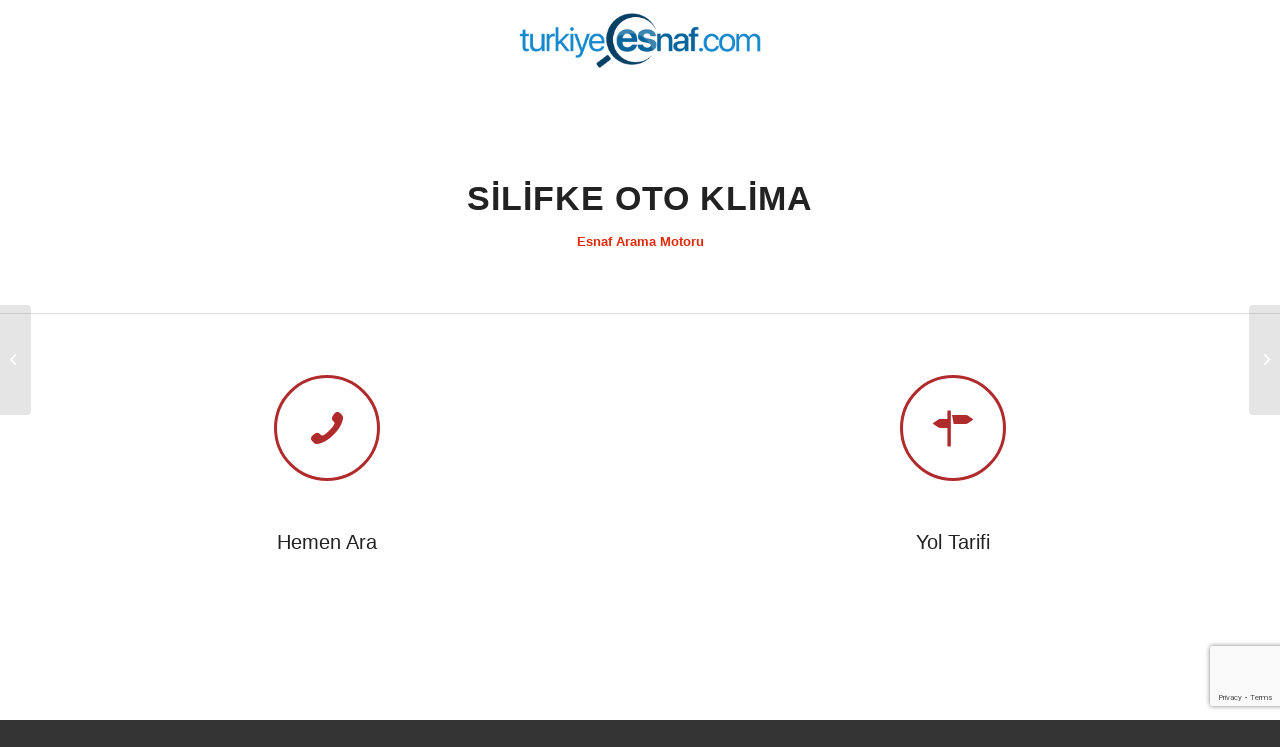

--- FILE ---
content_type: text/html; charset=UTF-8
request_url: https://www.turkiyeesnaf.com/turkiye/silifke-oto-klima/
body_size: 25486
content:
<!DOCTYPE html>
<html lang="tr" prefix="og: https://ogp.me/ns#" class="html_stretched responsive av-preloader-disabled  html_header_top html_logo_center html_bottom_nav_header html_menu_right html_custom html_header_sticky html_header_shrinking_disabled html_mobile_menu_phone html_header_searchicon_disabled html_content_align_center html_header_unstick_top_disabled html_header_stretch_disabled html_minimal_header html_elegant-blog html_av-overlay-side html_av-overlay-side-classic html_av-submenu-noclone html_entry_id_70049 av-cookies-consent-show-message-bar av-cookies-cookie-consent-enabled av-cookies-can-opt-out av-cookies-user-needs-accept-button avia-cookie-check-browser-settings av-no-preview av-default-lightbox html_text_menu_active av-mobile-menu-switch-default">
<head>
<meta charset="UTF-8" />


<!-- mobile setting -->
<meta name="viewport" content="width=device-width, initial-scale=1">

<!-- Scripts/CSS and wp_head hook -->
		    <!-- PVC Template -->
    <script type="text/template" id="pvc-stats-view-template">
    <i class="pvc-stats-icon large" aria-hidden="true"><svg aria-hidden="true" focusable="false" data-prefix="far" data-icon="chart-bar" role="img" xmlns="http://www.w3.org/2000/svg" viewBox="0 0 512 512" class="svg-inline--fa fa-chart-bar fa-w-16 fa-2x"><path fill="currentColor" d="M396.8 352h22.4c6.4 0 12.8-6.4 12.8-12.8V108.8c0-6.4-6.4-12.8-12.8-12.8h-22.4c-6.4 0-12.8 6.4-12.8 12.8v230.4c0 6.4 6.4 12.8 12.8 12.8zm-192 0h22.4c6.4 0 12.8-6.4 12.8-12.8V140.8c0-6.4-6.4-12.8-12.8-12.8h-22.4c-6.4 0-12.8 6.4-12.8 12.8v198.4c0 6.4 6.4 12.8 12.8 12.8zm96 0h22.4c6.4 0 12.8-6.4 12.8-12.8V204.8c0-6.4-6.4-12.8-12.8-12.8h-22.4c-6.4 0-12.8 6.4-12.8 12.8v134.4c0 6.4 6.4 12.8 12.8 12.8zM496 400H48V80c0-8.84-7.16-16-16-16H16C7.16 64 0 71.16 0 80v336c0 17.67 14.33 32 32 32h464c8.84 0 16-7.16 16-16v-16c0-8.84-7.16-16-16-16zm-387.2-48h22.4c6.4 0 12.8-6.4 12.8-12.8v-70.4c0-6.4-6.4-12.8-12.8-12.8h-22.4c-6.4 0-12.8 6.4-12.8 12.8v70.4c0 6.4 6.4 12.8 12.8 12.8z" class=""></path></svg></i>
	 <%= total_view %> total views	<% if ( today_view > 0 ) { %>
		<span class="views_today">,  <%= today_view %> views today</span>
	<% } %>
	</span>
	</script>
		    <script type='text/javascript' id='asp-1be089c6-js-before'>if ( typeof window.ASP == 'undefined') { window.ASP = {wp_rocket_exception: "DOMContentLoaded", ajaxurl: "https:\/\/www.turkiyeesnaf.com\/wp-admin\/admin-ajax.php", home_url: "https:\/\/www.turkiyeesnaf.com\/", rest_url: "https:\/\/www.turkiyeesnaf.com\/wp-json\/", backend_ajaxurl: "https:\/\/www.turkiyeesnaf.com\/wp-admin\/admin-ajax.php", asp_url: "https:\/\/www.turkiyeesnaf.com\/wp-content\/plugins\/ajax-search-pro\/", upload_url: "https:\/\/www.turkiyeesnaf.com\/wp-content\/uploads\/asp_upload\/", detect_ajax: 0, media_query: "UTdZRb", version: "4.28.0", build: 5107, pageHTML: "", additional_scripts: [{"handle":"wd-asp-ajaxsearchpro","src":"https:\/\/www.turkiyeesnaf.com\/wp-content\/plugins\/ajax-search-pro\/js\/min\/plugin\/merged\/asp.min.js","prereq":false}], script_async_load: false, font_url: "https:\/\/www.turkiyeesnaf.com\/wp-content\/plugins\/ajax-search-pro\/css\/fonts\/icons\/icons2.woff2", init_only_in_viewport: true, highlight: {"enabled":false,"data":[]}, debug: false, instances: {}, statistics: {"enabled":false,"record_results":true,"record_result_interactions":true,"results_page_dom_selector":""}, analytics: {"method":"event","tracking_id":"","event":{"focus":{"active":true,"action":"focus","category":"ASP {search_id} | {search_name}","label":"Input focus","value":"1"},"search_start":{"active":false,"action":"search_start","category":"ASP {search_id} | {search_name}","label":"Phrase: {phrase}","value":"1"},"search_end":{"active":true,"action":"search_end","category":"ASP {search_id} | {search_name}","label":"{phrase} | {results_count}","value":"1"},"magnifier":{"active":true,"action":"magnifier","category":"ASP {search_id} | {search_name}","label":"Magnifier clicked","value":"1"},"return":{"active":true,"action":"return","category":"ASP {search_id} | {search_name}","label":"Return button pressed","value":"1"},"try_this":{"active":true,"action":"try_this","category":"ASP {search_id} | {search_name}","label":"Try this click | {phrase}","value":"1"},"facet_change":{"active":false,"action":"facet_change","category":"ASP {search_id} | {search_name}","label":"{option_label} | {option_value}","value":"1"},"result_click":{"active":true,"action":"result_click","category":"ASP {search_id} | {search_name}","label":"{result_title} | {result_url}","value":"1"}}}}};</script>
				<script type='text/javascript'>

				function avia_cookie_check_sessionStorage()
				{
					//	FF throws error when all cookies blocked !!
					var sessionBlocked = false;
					try
					{
						var test = sessionStorage.getItem( 'aviaCookieRefused' ) != null;
					}
					catch(e)
					{
						sessionBlocked = true;
					}

					var aviaCookieRefused = ! sessionBlocked ? sessionStorage.getItem( 'aviaCookieRefused' ) : null;

					var html = document.getElementsByTagName('html')[0];

					/**
					 * Set a class to avoid calls to sessionStorage
					 */
					if( sessionBlocked || aviaCookieRefused )
					{
						if( html.className.indexOf('av-cookies-session-refused') < 0 )
						{
							html.className += ' av-cookies-session-refused';
						}
					}

					if( sessionBlocked || aviaCookieRefused || document.cookie.match(/aviaCookieConsent/) )
					{
						if( html.className.indexOf('av-cookies-user-silent-accept') >= 0 )
						{
							 html.className = html.className.replace(/\bav-cookies-user-silent-accept\b/g, '');
						}
					}
				}

				avia_cookie_check_sessionStorage();

			</script>
			
<!-- Rank Math&#039;a Göre Arama Motoru Optimizasyonu - https://rankmath.com/ -->
<title>SİLİFKE OTO KLİMA | TÜRKİYE ESNAF</title>
<meta name="description" content="SİLİFKE OTO KLİMA, SİLİFKE OTO KLİMA TAMİR"/>
<meta name="robots" content="follow, index, max-snippet:-1, max-video-preview:-1, max-image-preview:large"/>
<link rel="canonical" href="https://www.turkiyeesnaf.com/turkiye/silifke-oto-klima/" />
<meta property="og:locale" content="tr_TR" />
<meta property="og:type" content="article" />
<meta property="og:title" content="SİLİFKE OTO KLİMA | TÜRKİYE ESNAF" />
<meta property="og:description" content="SİLİFKE OTO KLİMA, SİLİFKE OTO KLİMA TAMİR" />
<meta property="og:url" content="https://www.turkiyeesnaf.com/turkiye/silifke-oto-klima/" />
<meta property="og:site_name" content="Türkiye Esnaf" />
<meta property="article:tag" content="silifke oto klima" />
<meta property="article:tag" content="SİLİFKE OTO KLİMA TAMİR" />
<meta property="article:section" content="Esnaf Arama Motoru" />
<meta property="og:image" content="https://www.turkiyeesnaf.com/wp-content/uploads/2023/06/ESCOM.TURKIYEESNAF.COM_.jpeg" />
<meta property="og:image:secure_url" content="https://www.turkiyeesnaf.com/wp-content/uploads/2023/06/ESCOM.TURKIYEESNAF.COM_.jpeg" />
<meta property="og:image:width" content="435" />
<meta property="og:image:height" content="479" />
<meta property="og:image:alt" content="SİLİFKE OTO KLİMA" />
<meta property="og:image:type" content="image/jpeg" />
<meta property="article:published_time" content="2023-06-12T01:05:59+03:00" />
<meta name="twitter:card" content="summary_large_image" />
<meta name="twitter:title" content="SİLİFKE OTO KLİMA | TÜRKİYE ESNAF" />
<meta name="twitter:description" content="SİLİFKE OTO KLİMA, SİLİFKE OTO KLİMA TAMİR" />
<meta name="twitter:image" content="https://www.turkiyeesnaf.com/wp-content/uploads/2023/06/ESCOM.TURKIYEESNAF.COM_.jpeg" />
<meta name="twitter:label1" content="Yazan" />
<meta name="twitter:data1" content="Türkiye Esnaf" />
<meta name="twitter:label2" content="Okuma süresi" />
<meta name="twitter:data2" content="11 dakika" />
<script type="application/ld+json" class="rank-math-schema">{"@context":"https://schema.org","@graph":[{"@type":"Organization","@id":"https://www.turkiyeesnaf.com/#organization","name":"T\u00fcrkiye Esnaf","url":"https://www.turkiyeesnaf.com","email":"info@turkiyeesnaf.com","logo":{"@type":"ImageObject","@id":"https://www.turkiyeesnaf.com/#logo","url":"https://www.turkiyeesnaf.com/wp-content/uploads/2020/08/T\u00fcrkiye.png","contentUrl":"https://www.turkiyeesnaf.com/wp-content/uploads/2020/08/T\u00fcrkiye.png","caption":"T\u00fcrkiye Esnaf","inLanguage":"tr"}},{"@type":"WebSite","@id":"https://www.turkiyeesnaf.com/#website","url":"https://www.turkiyeesnaf.com","name":"T\u00fcrkiye Esnaf","publisher":{"@id":"https://www.turkiyeesnaf.com/#organization"},"inLanguage":"tr"},{"@type":"ImageObject","@id":"https://www.turkiyeesnaf.com/wp-content/uploads/2023/06/ESCOM.TURKIYEESNAF.COM_.jpeg","url":"https://www.turkiyeesnaf.com/wp-content/uploads/2023/06/ESCOM.TURKIYEESNAF.COM_.jpeg","width":"435","height":"479","inLanguage":"tr"},{"@type":"WebPage","@id":"https://www.turkiyeesnaf.com/turkiye/silifke-oto-klima/#webpage","url":"https://www.turkiyeesnaf.com/turkiye/silifke-oto-klima/","name":"S\u0130L\u0130FKE OTO KL\u0130MA | T\u00dcRK\u0130YE ESNAF","datePublished":"2023-06-12T01:05:59+03:00","dateModified":"2023-06-12T01:05:59+03:00","isPartOf":{"@id":"https://www.turkiyeesnaf.com/#website"},"primaryImageOfPage":{"@id":"https://www.turkiyeesnaf.com/wp-content/uploads/2023/06/ESCOM.TURKIYEESNAF.COM_.jpeg"},"inLanguage":"tr"},{"@type":"Person","@id":"https://www.turkiyeesnaf.com/author/turkiyeadmin/","name":"T\u00fcrkiye Esnaf","url":"https://www.turkiyeesnaf.com/author/turkiyeadmin/","image":{"@type":"ImageObject","@id":"https://secure.gravatar.com/avatar/5ba0855bf0e04fdecbc9012509a4b6336a0cbff17b53fed2a0d1c3399965e316?s=96&amp;d=mm&amp;r=g","url":"https://secure.gravatar.com/avatar/5ba0855bf0e04fdecbc9012509a4b6336a0cbff17b53fed2a0d1c3399965e316?s=96&amp;d=mm&amp;r=g","caption":"T\u00fcrkiye Esnaf","inLanguage":"tr"},"worksFor":{"@id":"https://www.turkiyeesnaf.com/#organization"}},{"@type":"BlogPosting","headline":"S\u0130L\u0130FKE OTO KL\u0130MA | T\u00dcRK\u0130YE ESNAF","keywords":"S\u0130L\u0130FKE OTO KL\u0130MA,S\u0130L\u0130FKE OTO KL\u0130MA TAM\u0130R","datePublished":"2023-06-12T01:05:59+03:00","dateModified":"2023-06-12T01:05:59+03:00","articleSection":"Esnaf Arama Motoru","author":{"@id":"https://www.turkiyeesnaf.com/author/turkiyeadmin/","name":"T\u00fcrkiye Esnaf"},"publisher":{"@id":"https://www.turkiyeesnaf.com/#organization"},"description":"silifke oto klima, S\u0130L\u0130FKE OTO KL\u0130MA TAM\u0130R","name":"S\u0130L\u0130FKE OTO KL\u0130MA | T\u00dcRK\u0130YE ESNAF","@id":"https://www.turkiyeesnaf.com/turkiye/silifke-oto-klima/#richSnippet","isPartOf":{"@id":"https://www.turkiyeesnaf.com/turkiye/silifke-oto-klima/#webpage"},"image":{"@id":"https://www.turkiyeesnaf.com/wp-content/uploads/2023/06/ESCOM.TURKIYEESNAF.COM_.jpeg"},"inLanguage":"tr","mainEntityOfPage":{"@id":"https://www.turkiyeesnaf.com/turkiye/silifke-oto-klima/#webpage"}}]}</script>
<!-- /Rank Math WordPress SEO eklentisi -->

<link rel='dns-prefetch' href='//www.googletagmanager.com' />
<link rel='dns-prefetch' href='//pagead2.googlesyndication.com' />
<link rel="alternate" type="application/rss+xml" title="Türkiye Esnaf &raquo; akışı" href="https://www.turkiyeesnaf.com/feed/" />
<link rel="alternate" type="application/rss+xml" title="Türkiye Esnaf &raquo; yorum akışı" href="https://www.turkiyeesnaf.com/comments/feed/" />
<link rel="alternate" title="oEmbed (JSON)" type="application/json+oembed" href="https://www.turkiyeesnaf.com/wp-json/oembed/1.0/embed?url=https%3A%2F%2Fwww.turkiyeesnaf.com%2Fturkiye%2Fsilifke-oto-klima%2F" />
<link rel="alternate" title="oEmbed (XML)" type="text/xml+oembed" href="https://www.turkiyeesnaf.com/wp-json/oembed/1.0/embed?url=https%3A%2F%2Fwww.turkiyeesnaf.com%2Fturkiye%2Fsilifke-oto-klima%2F&#038;format=xml" />

<!-- google webfont font replacement -->

			<script type='text/javascript'>

				(function() {

					/*	check if webfonts are disabled by user setting via cookie - or user must opt in.	*/
					var html = document.getElementsByTagName('html')[0];
					var cookie_check = html.className.indexOf('av-cookies-needs-opt-in') >= 0 || html.className.indexOf('av-cookies-can-opt-out') >= 0;
					var allow_continue = true;
					var silent_accept_cookie = html.className.indexOf('av-cookies-user-silent-accept') >= 0;

					if( cookie_check && ! silent_accept_cookie )
					{
						if( ! document.cookie.match(/aviaCookieConsent/) || html.className.indexOf('av-cookies-session-refused') >= 0 )
						{
							allow_continue = false;
						}
						else
						{
							if( ! document.cookie.match(/aviaPrivacyRefuseCookiesHideBar/) )
							{
								allow_continue = false;
							}
							else if( ! document.cookie.match(/aviaPrivacyEssentialCookiesEnabled/) )
							{
								allow_continue = false;
							}
							else if( document.cookie.match(/aviaPrivacyGoogleWebfontsDisabled/) )
							{
								allow_continue = false;
							}
						}
					}

					if( allow_continue )
					{
						var f = document.createElement('link');

						f.type 	= 'text/css';
						f.rel 	= 'stylesheet';
						f.href 	= 'https://fonts.googleapis.com/css?family=Open+Sans:400,600&display=auto';
						f.id 	= 'avia-google-webfont';

						document.getElementsByTagName('head')[0].appendChild(f);
					}
				})();

			</script>
			<style id='wp-img-auto-sizes-contain-inline-css' type='text/css'>
img:is([sizes=auto i],[sizes^="auto," i]){contain-intrinsic-size:3000px 1500px}
/*# sourceURL=wp-img-auto-sizes-contain-inline-css */
</style>
<style id='wp-emoji-styles-inline-css' type='text/css'>

	img.wp-smiley, img.emoji {
		display: inline !important;
		border: none !important;
		box-shadow: none !important;
		height: 1em !important;
		width: 1em !important;
		margin: 0 0.07em !important;
		vertical-align: -0.1em !important;
		background: none !important;
		padding: 0 !important;
	}
/*# sourceURL=wp-emoji-styles-inline-css */
</style>
<link rel='stylesheet' id='wp-block-library-css' href='https://www.turkiyeesnaf.com/wp-includes/css/dist/block-library/style.min.css?ver=15c10974baf56209cea9866a5bc3c5fe' type='text/css' media='all' />
<style id='global-styles-inline-css' type='text/css'>
:root{--wp--preset--aspect-ratio--square: 1;--wp--preset--aspect-ratio--4-3: 4/3;--wp--preset--aspect-ratio--3-4: 3/4;--wp--preset--aspect-ratio--3-2: 3/2;--wp--preset--aspect-ratio--2-3: 2/3;--wp--preset--aspect-ratio--16-9: 16/9;--wp--preset--aspect-ratio--9-16: 9/16;--wp--preset--color--black: #000000;--wp--preset--color--cyan-bluish-gray: #abb8c3;--wp--preset--color--white: #ffffff;--wp--preset--color--pale-pink: #f78da7;--wp--preset--color--vivid-red: #cf2e2e;--wp--preset--color--luminous-vivid-orange: #ff6900;--wp--preset--color--luminous-vivid-amber: #fcb900;--wp--preset--color--light-green-cyan: #7bdcb5;--wp--preset--color--vivid-green-cyan: #00d084;--wp--preset--color--pale-cyan-blue: #8ed1fc;--wp--preset--color--vivid-cyan-blue: #0693e3;--wp--preset--color--vivid-purple: #9b51e0;--wp--preset--color--metallic-red: #b02b2c;--wp--preset--color--maximum-yellow-red: #edae44;--wp--preset--color--yellow-sun: #eeee22;--wp--preset--color--palm-leaf: #83a846;--wp--preset--color--aero: #7bb0e7;--wp--preset--color--old-lavender: #745f7e;--wp--preset--color--steel-teal: #5f8789;--wp--preset--color--raspberry-pink: #d65799;--wp--preset--color--medium-turquoise: #4ecac2;--wp--preset--gradient--vivid-cyan-blue-to-vivid-purple: linear-gradient(135deg,rgb(6,147,227) 0%,rgb(155,81,224) 100%);--wp--preset--gradient--light-green-cyan-to-vivid-green-cyan: linear-gradient(135deg,rgb(122,220,180) 0%,rgb(0,208,130) 100%);--wp--preset--gradient--luminous-vivid-amber-to-luminous-vivid-orange: linear-gradient(135deg,rgb(252,185,0) 0%,rgb(255,105,0) 100%);--wp--preset--gradient--luminous-vivid-orange-to-vivid-red: linear-gradient(135deg,rgb(255,105,0) 0%,rgb(207,46,46) 100%);--wp--preset--gradient--very-light-gray-to-cyan-bluish-gray: linear-gradient(135deg,rgb(238,238,238) 0%,rgb(169,184,195) 100%);--wp--preset--gradient--cool-to-warm-spectrum: linear-gradient(135deg,rgb(74,234,220) 0%,rgb(151,120,209) 20%,rgb(207,42,186) 40%,rgb(238,44,130) 60%,rgb(251,105,98) 80%,rgb(254,248,76) 100%);--wp--preset--gradient--blush-light-purple: linear-gradient(135deg,rgb(255,206,236) 0%,rgb(152,150,240) 100%);--wp--preset--gradient--blush-bordeaux: linear-gradient(135deg,rgb(254,205,165) 0%,rgb(254,45,45) 50%,rgb(107,0,62) 100%);--wp--preset--gradient--luminous-dusk: linear-gradient(135deg,rgb(255,203,112) 0%,rgb(199,81,192) 50%,rgb(65,88,208) 100%);--wp--preset--gradient--pale-ocean: linear-gradient(135deg,rgb(255,245,203) 0%,rgb(182,227,212) 50%,rgb(51,167,181) 100%);--wp--preset--gradient--electric-grass: linear-gradient(135deg,rgb(202,248,128) 0%,rgb(113,206,126) 100%);--wp--preset--gradient--midnight: linear-gradient(135deg,rgb(2,3,129) 0%,rgb(40,116,252) 100%);--wp--preset--font-size--small: 1rem;--wp--preset--font-size--medium: 1.125rem;--wp--preset--font-size--large: 1.75rem;--wp--preset--font-size--x-large: clamp(1.75rem, 3vw, 2.25rem);--wp--preset--spacing--20: 0.44rem;--wp--preset--spacing--30: 0.67rem;--wp--preset--spacing--40: 1rem;--wp--preset--spacing--50: 1.5rem;--wp--preset--spacing--60: 2.25rem;--wp--preset--spacing--70: 3.38rem;--wp--preset--spacing--80: 5.06rem;--wp--preset--shadow--natural: 6px 6px 9px rgba(0, 0, 0, 0.2);--wp--preset--shadow--deep: 12px 12px 50px rgba(0, 0, 0, 0.4);--wp--preset--shadow--sharp: 6px 6px 0px rgba(0, 0, 0, 0.2);--wp--preset--shadow--outlined: 6px 6px 0px -3px rgb(255, 255, 255), 6px 6px rgb(0, 0, 0);--wp--preset--shadow--crisp: 6px 6px 0px rgb(0, 0, 0);}:root { --wp--style--global--content-size: 800px;--wp--style--global--wide-size: 1130px; }:where(body) { margin: 0; }.wp-site-blocks > .alignleft { float: left; margin-right: 2em; }.wp-site-blocks > .alignright { float: right; margin-left: 2em; }.wp-site-blocks > .aligncenter { justify-content: center; margin-left: auto; margin-right: auto; }:where(.is-layout-flex){gap: 0.5em;}:where(.is-layout-grid){gap: 0.5em;}.is-layout-flow > .alignleft{float: left;margin-inline-start: 0;margin-inline-end: 2em;}.is-layout-flow > .alignright{float: right;margin-inline-start: 2em;margin-inline-end: 0;}.is-layout-flow > .aligncenter{margin-left: auto !important;margin-right: auto !important;}.is-layout-constrained > .alignleft{float: left;margin-inline-start: 0;margin-inline-end: 2em;}.is-layout-constrained > .alignright{float: right;margin-inline-start: 2em;margin-inline-end: 0;}.is-layout-constrained > .aligncenter{margin-left: auto !important;margin-right: auto !important;}.is-layout-constrained > :where(:not(.alignleft):not(.alignright):not(.alignfull)){max-width: var(--wp--style--global--content-size);margin-left: auto !important;margin-right: auto !important;}.is-layout-constrained > .alignwide{max-width: var(--wp--style--global--wide-size);}body .is-layout-flex{display: flex;}.is-layout-flex{flex-wrap: wrap;align-items: center;}.is-layout-flex > :is(*, div){margin: 0;}body .is-layout-grid{display: grid;}.is-layout-grid > :is(*, div){margin: 0;}body{padding-top: 0px;padding-right: 0px;padding-bottom: 0px;padding-left: 0px;}a:where(:not(.wp-element-button)){text-decoration: underline;}:root :where(.wp-element-button, .wp-block-button__link){background-color: #32373c;border-width: 0;color: #fff;font-family: inherit;font-size: inherit;font-style: inherit;font-weight: inherit;letter-spacing: inherit;line-height: inherit;padding-top: calc(0.667em + 2px);padding-right: calc(1.333em + 2px);padding-bottom: calc(0.667em + 2px);padding-left: calc(1.333em + 2px);text-decoration: none;text-transform: inherit;}.has-black-color{color: var(--wp--preset--color--black) !important;}.has-cyan-bluish-gray-color{color: var(--wp--preset--color--cyan-bluish-gray) !important;}.has-white-color{color: var(--wp--preset--color--white) !important;}.has-pale-pink-color{color: var(--wp--preset--color--pale-pink) !important;}.has-vivid-red-color{color: var(--wp--preset--color--vivid-red) !important;}.has-luminous-vivid-orange-color{color: var(--wp--preset--color--luminous-vivid-orange) !important;}.has-luminous-vivid-amber-color{color: var(--wp--preset--color--luminous-vivid-amber) !important;}.has-light-green-cyan-color{color: var(--wp--preset--color--light-green-cyan) !important;}.has-vivid-green-cyan-color{color: var(--wp--preset--color--vivid-green-cyan) !important;}.has-pale-cyan-blue-color{color: var(--wp--preset--color--pale-cyan-blue) !important;}.has-vivid-cyan-blue-color{color: var(--wp--preset--color--vivid-cyan-blue) !important;}.has-vivid-purple-color{color: var(--wp--preset--color--vivid-purple) !important;}.has-metallic-red-color{color: var(--wp--preset--color--metallic-red) !important;}.has-maximum-yellow-red-color{color: var(--wp--preset--color--maximum-yellow-red) !important;}.has-yellow-sun-color{color: var(--wp--preset--color--yellow-sun) !important;}.has-palm-leaf-color{color: var(--wp--preset--color--palm-leaf) !important;}.has-aero-color{color: var(--wp--preset--color--aero) !important;}.has-old-lavender-color{color: var(--wp--preset--color--old-lavender) !important;}.has-steel-teal-color{color: var(--wp--preset--color--steel-teal) !important;}.has-raspberry-pink-color{color: var(--wp--preset--color--raspberry-pink) !important;}.has-medium-turquoise-color{color: var(--wp--preset--color--medium-turquoise) !important;}.has-black-background-color{background-color: var(--wp--preset--color--black) !important;}.has-cyan-bluish-gray-background-color{background-color: var(--wp--preset--color--cyan-bluish-gray) !important;}.has-white-background-color{background-color: var(--wp--preset--color--white) !important;}.has-pale-pink-background-color{background-color: var(--wp--preset--color--pale-pink) !important;}.has-vivid-red-background-color{background-color: var(--wp--preset--color--vivid-red) !important;}.has-luminous-vivid-orange-background-color{background-color: var(--wp--preset--color--luminous-vivid-orange) !important;}.has-luminous-vivid-amber-background-color{background-color: var(--wp--preset--color--luminous-vivid-amber) !important;}.has-light-green-cyan-background-color{background-color: var(--wp--preset--color--light-green-cyan) !important;}.has-vivid-green-cyan-background-color{background-color: var(--wp--preset--color--vivid-green-cyan) !important;}.has-pale-cyan-blue-background-color{background-color: var(--wp--preset--color--pale-cyan-blue) !important;}.has-vivid-cyan-blue-background-color{background-color: var(--wp--preset--color--vivid-cyan-blue) !important;}.has-vivid-purple-background-color{background-color: var(--wp--preset--color--vivid-purple) !important;}.has-metallic-red-background-color{background-color: var(--wp--preset--color--metallic-red) !important;}.has-maximum-yellow-red-background-color{background-color: var(--wp--preset--color--maximum-yellow-red) !important;}.has-yellow-sun-background-color{background-color: var(--wp--preset--color--yellow-sun) !important;}.has-palm-leaf-background-color{background-color: var(--wp--preset--color--palm-leaf) !important;}.has-aero-background-color{background-color: var(--wp--preset--color--aero) !important;}.has-old-lavender-background-color{background-color: var(--wp--preset--color--old-lavender) !important;}.has-steel-teal-background-color{background-color: var(--wp--preset--color--steel-teal) !important;}.has-raspberry-pink-background-color{background-color: var(--wp--preset--color--raspberry-pink) !important;}.has-medium-turquoise-background-color{background-color: var(--wp--preset--color--medium-turquoise) !important;}.has-black-border-color{border-color: var(--wp--preset--color--black) !important;}.has-cyan-bluish-gray-border-color{border-color: var(--wp--preset--color--cyan-bluish-gray) !important;}.has-white-border-color{border-color: var(--wp--preset--color--white) !important;}.has-pale-pink-border-color{border-color: var(--wp--preset--color--pale-pink) !important;}.has-vivid-red-border-color{border-color: var(--wp--preset--color--vivid-red) !important;}.has-luminous-vivid-orange-border-color{border-color: var(--wp--preset--color--luminous-vivid-orange) !important;}.has-luminous-vivid-amber-border-color{border-color: var(--wp--preset--color--luminous-vivid-amber) !important;}.has-light-green-cyan-border-color{border-color: var(--wp--preset--color--light-green-cyan) !important;}.has-vivid-green-cyan-border-color{border-color: var(--wp--preset--color--vivid-green-cyan) !important;}.has-pale-cyan-blue-border-color{border-color: var(--wp--preset--color--pale-cyan-blue) !important;}.has-vivid-cyan-blue-border-color{border-color: var(--wp--preset--color--vivid-cyan-blue) !important;}.has-vivid-purple-border-color{border-color: var(--wp--preset--color--vivid-purple) !important;}.has-metallic-red-border-color{border-color: var(--wp--preset--color--metallic-red) !important;}.has-maximum-yellow-red-border-color{border-color: var(--wp--preset--color--maximum-yellow-red) !important;}.has-yellow-sun-border-color{border-color: var(--wp--preset--color--yellow-sun) !important;}.has-palm-leaf-border-color{border-color: var(--wp--preset--color--palm-leaf) !important;}.has-aero-border-color{border-color: var(--wp--preset--color--aero) !important;}.has-old-lavender-border-color{border-color: var(--wp--preset--color--old-lavender) !important;}.has-steel-teal-border-color{border-color: var(--wp--preset--color--steel-teal) !important;}.has-raspberry-pink-border-color{border-color: var(--wp--preset--color--raspberry-pink) !important;}.has-medium-turquoise-border-color{border-color: var(--wp--preset--color--medium-turquoise) !important;}.has-vivid-cyan-blue-to-vivid-purple-gradient-background{background: var(--wp--preset--gradient--vivid-cyan-blue-to-vivid-purple) !important;}.has-light-green-cyan-to-vivid-green-cyan-gradient-background{background: var(--wp--preset--gradient--light-green-cyan-to-vivid-green-cyan) !important;}.has-luminous-vivid-amber-to-luminous-vivid-orange-gradient-background{background: var(--wp--preset--gradient--luminous-vivid-amber-to-luminous-vivid-orange) !important;}.has-luminous-vivid-orange-to-vivid-red-gradient-background{background: var(--wp--preset--gradient--luminous-vivid-orange-to-vivid-red) !important;}.has-very-light-gray-to-cyan-bluish-gray-gradient-background{background: var(--wp--preset--gradient--very-light-gray-to-cyan-bluish-gray) !important;}.has-cool-to-warm-spectrum-gradient-background{background: var(--wp--preset--gradient--cool-to-warm-spectrum) !important;}.has-blush-light-purple-gradient-background{background: var(--wp--preset--gradient--blush-light-purple) !important;}.has-blush-bordeaux-gradient-background{background: var(--wp--preset--gradient--blush-bordeaux) !important;}.has-luminous-dusk-gradient-background{background: var(--wp--preset--gradient--luminous-dusk) !important;}.has-pale-ocean-gradient-background{background: var(--wp--preset--gradient--pale-ocean) !important;}.has-electric-grass-gradient-background{background: var(--wp--preset--gradient--electric-grass) !important;}.has-midnight-gradient-background{background: var(--wp--preset--gradient--midnight) !important;}.has-small-font-size{font-size: var(--wp--preset--font-size--small) !important;}.has-medium-font-size{font-size: var(--wp--preset--font-size--medium) !important;}.has-large-font-size{font-size: var(--wp--preset--font-size--large) !important;}.has-x-large-font-size{font-size: var(--wp--preset--font-size--x-large) !important;}
/*# sourceURL=global-styles-inline-css */
</style>

<link rel='stylesheet' id='a3-pvc-style-css' href='https://www.turkiyeesnaf.com/wp-content/plugins/page-views-count/assets/css/style.min.css?ver=2.8.7' type='text/css' media='all' />
<link rel='stylesheet' id='wpda_wpdp_public-css' href='https://www.turkiyeesnaf.com/wp-content/plugins/wp-data-access/public/../assets/css/wpda_public.css?ver=5.3.9' type='text/css' media='all' />
<link rel='stylesheet' id='a3pvc-css' href='//www.turkiyeesnaf.com/wp-content/uploads/sass/pvc.min.css?ver=1671522463' type='text/css' media='all' />
<link rel='stylesheet' id='avia-merged-styles-css' href='https://www.turkiyeesnaf.com/wp-content/uploads/dynamic_avia/avia-merged-styles-8c66d18f18f6f766b6cf904d1a378eb5---696bc4a993076.css' type='text/css' media='all' />
<link rel='stylesheet' id='avia-single-post-70049-css' href='https://www.turkiyeesnaf.com/wp-content/uploads/dynamic_avia/avia_posts_css/post-70049.css?ver=ver-1768788248' type='text/css' media='all' />
<script type="text/javascript" src="https://www.turkiyeesnaf.com/wp-includes/js/jquery/jquery.min.js?ver=3.7.1" id="jquery-core-js"></script>
<script type="text/javascript" src="https://www.turkiyeesnaf.com/wp-includes/js/jquery/jquery-migrate.min.js?ver=3.4.1" id="jquery-migrate-js"></script>
<script type="text/javascript" src="https://www.turkiyeesnaf.com/wp-includes/js/underscore.min.js?ver=1.13.7" id="underscore-js"></script>
<script type="text/javascript" src="https://www.turkiyeesnaf.com/wp-includes/js/backbone.min.js?ver=1.6.0" id="backbone-js"></script>
<script type="text/javascript" id="a3-pvc-backbone-js-extra">
/* <![CDATA[ */
var pvc_vars = {"rest_api_url":"https://www.turkiyeesnaf.com/wp-json/pvc/v1","ajax_url":"https://www.turkiyeesnaf.com/wp-admin/admin-ajax.php","security":"b505945c33","ajax_load_type":"rest_api"};
//# sourceURL=a3-pvc-backbone-js-extra
/* ]]> */
</script>
<script type="text/javascript" src="https://www.turkiyeesnaf.com/wp-content/plugins/page-views-count/assets/js/pvc.backbone.min.js?ver=2.8.7" id="a3-pvc-backbone-js"></script>
<script type="text/javascript" id="wp-api-request-js-extra">
/* <![CDATA[ */
var wpApiSettings = {"root":"https://www.turkiyeesnaf.com/wp-json/","nonce":"d41b37d9ea","versionString":"wp/v2/"};
//# sourceURL=wp-api-request-js-extra
/* ]]> */
</script>
<script type="text/javascript" src="https://www.turkiyeesnaf.com/wp-includes/js/api-request.min.js?ver=15c10974baf56209cea9866a5bc3c5fe" id="wp-api-request-js"></script>
<script type="text/javascript" src="https://www.turkiyeesnaf.com/wp-includes/js/wp-api.min.js?ver=15c10974baf56209cea9866a5bc3c5fe" id="wp-api-js"></script>
<script type="text/javascript" id="wpda_rest_api-js-extra">
/* <![CDATA[ */
var wpdaApiSettings = {"path":"wpda"};
//# sourceURL=wpda_rest_api-js-extra
/* ]]> */
</script>
<script type="text/javascript" src="https://www.turkiyeesnaf.com/wp-content/plugins/wp-data-access/public/../assets/js/wpda_rest_api.js?ver=5.3.9" id="wpda_rest_api-js"></script>

<!-- Site Kit tarafından eklenen Google etiketi (gtag.js) snippet&#039;i -->
<!-- Google Analytics snippet added by Site Kit -->
<script type="text/javascript" src="https://www.googletagmanager.com/gtag/js?id=G-QYZ32PLV0V" id="google_gtagjs-js" async></script>
<script type="text/javascript" id="google_gtagjs-js-after">
/* <![CDATA[ */
window.dataLayer = window.dataLayer || [];function gtag(){dataLayer.push(arguments);}
gtag("set","linker",{"domains":["www.turkiyeesnaf.com"]});
gtag("js", new Date());
gtag("set", "developer_id.dZTNiMT", true);
gtag("config", "G-QYZ32PLV0V");
//# sourceURL=google_gtagjs-js-after
/* ]]> */
</script>
<script type="text/javascript" src="https://www.turkiyeesnaf.com/wp-content/uploads/dynamic_avia/avia-head-scripts-1e1c6bf575d840e40ffef9ac6064cae0---696bc4a99e7d8.js" id="avia-head-scripts-js"></script>
<link rel="https://api.w.org/" href="https://www.turkiyeesnaf.com/wp-json/" /><link rel="alternate" title="JSON" type="application/json" href="https://www.turkiyeesnaf.com/wp-json/wp/v2/posts/70049" /><link rel="EditURI" type="application/rsd+xml" title="RSD" href="https://www.turkiyeesnaf.com/xmlrpc.php?rsd" />

<link rel='shortlink' href='https://www.turkiyeesnaf.com/?p=70049' />
<meta name="generator" content="Site Kit by Google 1.170.0" /><link rel="profile" href="https://gmpg.org/xfn/11" />
<link rel="alternate" type="application/rss+xml" title="Türkiye Esnaf RSS2 Feed" href="https://www.turkiyeesnaf.com/feed/" />
<link rel="pingback" href="https://www.turkiyeesnaf.com/xmlrpc.php" />

<style type='text/css' media='screen'>
 #top #header_main > .container, #top #header_main > .container .main_menu  .av-main-nav > li > a, #top #header_main #menu-item-shop .cart_dropdown_link{ height:80px; line-height: 80px; }
 .html_top_nav_header .av-logo-container{ height:80px;  }
 .html_header_top.html_header_sticky #top #wrap_all #main{ padding-top:130px; } 
</style>
<!--[if lt IE 9]><script src="https://www.turkiyeesnaf.com/wp-content/themes/enfold/js/html5shiv.js"></script><![endif]-->
<link rel="icon" href="https://www.turkiyeesnaf.com/wp-content/uploads/2022/12/escomfavicon.jpg" type="image/x-icon">

<!-- Site Kit tarafından eklenen Google AdSense meta etiketleri -->
<meta name="google-adsense-platform-account" content="ca-host-pub-2644536267352236">
<meta name="google-adsense-platform-domain" content="sitekit.withgoogle.com">
<!-- Site Kit tarafından eklenen Google AdSense meta etiketlerine son verin -->

<!-- Google AdSense snippet added by Site Kit -->
<script type="text/javascript" async="async" src="https://pagead2.googlesyndication.com/pagead/js/adsbygoogle.js?client=ca-pub-9509958311778492&amp;host=ca-host-pub-2644536267352236" crossorigin="anonymous"></script>

<!-- End Google AdSense snippet added by Site Kit -->

<!-- To speed up the rendering and to display the site as fast as possible to the user we include some styles and scripts for above the fold content inline -->
<script type="text/javascript">'use strict';var avia_is_mobile=!1;if(/Android|webOS|iPhone|iPad|iPod|BlackBerry|IEMobile|Opera Mini/i.test(navigator.userAgent)&&'ontouchstart' in document.documentElement){avia_is_mobile=!0;document.documentElement.className+=' avia_mobile '}
else{document.documentElement.className+=' avia_desktop '};document.documentElement.className+=' js_active ';(function(){var e=['-webkit-','-moz-','-ms-',''],n='',o=!1,a=!1;for(var t in e){if(e[t]+'transform' in document.documentElement.style){o=!0;n=e[t]+'transform'};if(e[t]+'perspective' in document.documentElement.style){a=!0}};if(o){document.documentElement.className+=' avia_transform '};if(a){document.documentElement.className+=' avia_transform3d '};if(typeof document.getElementsByClassName=='function'&&typeof document.documentElement.getBoundingClientRect=='function'&&avia_is_mobile==!1){if(n&&window.innerHeight>0){setTimeout(function(){var e=0,o={},a=0,t=document.getElementsByClassName('av-parallax'),i=window.pageYOffset||document.documentElement.scrollTop;for(e=0;e<t.length;e++){t[e].style.top='0px';o=t[e].getBoundingClientRect();a=Math.ceil((window.innerHeight+i-o.top)*0.3);t[e].style[n]='translate(0px, '+a+'px)';t[e].style.top='auto';t[e].className+=' enabled-parallax '}},50)}}})();</script>		<style type="text/css" id="wp-custom-css">
			 		</style>
		<style type="text/css">
		@font-face {font-family: 'entypo-fontello'; font-weight: normal; font-style: normal; font-display: auto;
		src: url('https://www.turkiyeesnaf.com/wp-content/themes/enfold/config-templatebuilder/avia-template-builder/assets/fonts/entypo-fontello.woff2') format('woff2'),
		url('https://www.turkiyeesnaf.com/wp-content/themes/enfold/config-templatebuilder/avia-template-builder/assets/fonts/entypo-fontello.woff') format('woff'),
		url('https://www.turkiyeesnaf.com/wp-content/themes/enfold/config-templatebuilder/avia-template-builder/assets/fonts/entypo-fontello.ttf') format('truetype'),
		url('https://www.turkiyeesnaf.com/wp-content/themes/enfold/config-templatebuilder/avia-template-builder/assets/fonts/entypo-fontello.svg#entypo-fontello') format('svg'),
		url('https://www.turkiyeesnaf.com/wp-content/themes/enfold/config-templatebuilder/avia-template-builder/assets/fonts/entypo-fontello.eot'),
		url('https://www.turkiyeesnaf.com/wp-content/themes/enfold/config-templatebuilder/avia-template-builder/assets/fonts/entypo-fontello.eot?#iefix') format('embedded-opentype');
		} #top .avia-font-entypo-fontello, body .avia-font-entypo-fontello, html body [data-av_iconfont='entypo-fontello']:before{ font-family: 'entypo-fontello'; }
		</style>				<style type="text/css" id="c4wp-checkout-css">
					.woocommerce-checkout .c4wp_captcha_field {
						margin-bottom: 10px;
						margin-top: 15px;
						position: relative;
						display: inline-block;
					}
				</style>
								<style type="text/css" id="c4wp-v3-lp-form-css">
					.login #login, .login #lostpasswordform {
						min-width: 350px !important;
					}
					.wpforms-field-c4wp iframe {
						width: 100% !important;
					}
				</style>
							<style type="text/css" id="c4wp-v3-lp-form-css">
				.login #login, .login #lostpasswordform {
					min-width: 350px !important;
				}
				.wpforms-field-c4wp iframe {
					width: 100% !important;
				}
			</style>
			

<!--
Debugging Info for Theme support: 

Theme: Enfold
Version: 6.0.2
Installed: enfold
AviaFramework Version: 5.6
AviaBuilder Version: 5.3
aviaElementManager Version: 1.0.1
ML:512-PU:163-PLA:21
WP:6.9
Compress: CSS:all theme files - JS:all theme files
Updates: disabled
PLAu:21
--><style id="yellow-pencil">
/*
	The following CSS codes are created by the YellowPencil plugin.
	https://yellowpencil.waspthemes.com/
*/
.footer-bottom .copyright-text{font-family: Arial;}
</style>
</head>

<body id="top" class="wp-singular post-template-default single single-post postid-70049 single-format-standard wp-theme-enfold stretched rtl_columns av-curtain-footer av-curtain-numeric open_sans  non-logged-in avia-responsive-images-support" itemscope="itemscope" itemtype="https://schema.org/WebPage" >

	
	<div id='wrap_all'>

	
<header id='header' class='all_colors header_color light_bg_color  av_header_top av_logo_center av_bottom_nav_header av_menu_right av_custom av_header_sticky av_header_shrinking_disabled av_header_stretch_disabled av_mobile_menu_phone av_header_searchicon_disabled av_header_unstick_top_disabled av_minimal_header av_header_border_disabled' data-av_shrink_factor='50' role="banner" itemscope="itemscope" itemtype="https://schema.org/WPHeader" >

		<div  id='header_main' class='container_wrap container_wrap_logo'>

        <div class='container av-logo-container'><div class='inner-container'><span class='logo avia-standard-logo'><a href='https://www.turkiyeesnaf.com/' class='' aria-label='turkiye-esnaf' title='turkiye-esnaf'><img src="https://www.turkiyeesnaf.com/wp-content/uploads/2023/02/turkiye-esnaf.png" height="100" width="300" alt='Türkiye Esnaf' title='turkiye-esnaf' /></a></span></div></div><div id='header_main_alternate' class='container_wrap'><div class='container'><nav class='main_menu' data-selectname='Sayfa seçiniz'  role="navigation" itemscope="itemscope" itemtype="https://schema.org/SiteNavigationElement" ><div class="avia-menu av-main-nav-wrap"><ul role="menu" class="menu av-main-nav" id="avia-menu"><li class="av-burger-menu-main menu-item-avia-special " role="menuitem">
	        			<a href="#" aria-label="Menu" aria-hidden="false">
							<span class="av-hamburger av-hamburger--spin av-js-hamburger">
								<span class="av-hamburger-box">
						          <span class="av-hamburger-inner"></span>
						          <strong>Menu</strong>
								</span>
							</span>
							<span class="avia_hidden_link_text">Menu</span>
						</a>
	        		   </li></ul></div></nav></div> </div> 
		<!-- end container_wrap-->
		</div>
<div class="header_bg"></div>
<!-- end header -->
</header>

	<div id='main' class='all_colors' data-scroll-offset='78'>

	<div   class='main_color container_wrap_first container_wrap fullsize'  ><div class='container av-section-cont-open' ><main  role="main" itemscope="itemscope" itemtype="https://schema.org/Blog"  class='template-page content  av-content-full alpha units'><div class='post-entry post-entry-type-page post-entry-70049'><div class='entry-content-wrapper clearfix'><section  class='av_textblock_section av-kmynb42g-6dcf4045ec55199321de504a68190a3b '   itemscope="itemscope" itemtype="https://schema.org/BlogPosting" itemprop="blogPost" ><div class='avia_textblock'  itemprop="text" ><h1 style="text-align: center;">SİLİFKE OTO KLİMA</h1>
</div></section>
<section  class='av_textblock_section av-kmynb42g-6dcf4045ec55199321de504a68190a3b '   itemscope="itemscope" itemtype="https://schema.org/BlogPosting" itemprop="blogPost" ><div class='avia_textblock'  itemprop="text" ><p style="text-align: center;"><b><a href="https://www.turkiyeesnaf.com/kategori/turkiye/" rel="category tag">Esnaf Arama Motoru</a></b></p>
</div></section>
</div></div></main><!-- close content main element --></div></div><div id='av-layout-grid-1'  class='av-layout-grid-container av-knlz4jyk-bb3e542d5755544206fe2453e8ae787c entry-content-wrapper main_color av-fixed-cells  avia-builder-el-2  el_after_av_textblock  el_before_av_one_half  grid-row-not-first av-desktop-hide av-medium-hide container_wrap fullsize'  >
<div class='flex_cell av-2zh3wyq-4f65f471352d7e7c767c2c8104924d5a av-gridrow-cell av_one_half no_margin  avia-builder-el-3  el_before_av_cell_one_half  avia-builder-el-first '  ><div class='flex_cell_inner'>
<section  class='av_textblock_section av-knly1wkv-54cd74a29f87d810efc568cd6124727a '   itemscope="itemscope" itemtype="https://schema.org/BlogPosting" itemprop="blogPost" ><div class='avia_textblock'  itemprop="text" ><p><a style="text-decoration: none;" href="tel:05332251468"><span  class='av_font_icon av-lq5iiq-07529d1c3a0533660dd8e757a95bed84 avia_animate_when_visible av-icon-style-border avia-icon-pos-center avia-icon-animate'><span class='av-icon-char' aria-hidden='true' data-av_icon='' data-av_iconfont='entypo-fontello' data-avia-icon-tooltip="&lt;br /&gt;
05332251468&lt;br /&gt;
"></span></span></a></p>
</div></section>
<div  class='av-special-heading av-1ibtbc2-1cf323e823b1311f549f582e357b7a57 av-special-heading-h3 blockquote modern-quote modern-centered  avia-builder-el-6  el_after_av_textblock  avia-builder-el-last '><h3 class='av-special-heading-tag '  itemprop="headline"  >Hemen Ara</h3><div class="special-heading-border"><div class="special-heading-inner-border"></div></div></div>
</div></div><div class='flex_cell av-28b10de-8f0519d87dc59dc4dbd4164722750393 av-gridrow-cell av_one_half no_margin  avia-builder-el-7  el_after_av_cell_one_half  avia-builder-el-last '  ><div class='flex_cell_inner'>
<section  class='av_textblock_section av-knly1wkv-54cd74a29f87d810efc568cd6124727a '   itemscope="itemscope" itemtype="https://schema.org/BlogPosting" itemprop="blogPost" ><div class='avia_textblock'  itemprop="text" ><p><a style="text-decoration: none;" href="https://goo.gl/maps/1QEcZQSd8wHe21o46" data-wplink-url-error="true" rel="nofollow noopener" target="_blank"><span  class='av_font_icon av-uwadgi-67d8f93f574aa74dac2d926ee62f0b7a avia_animate_when_visible av-icon-style-border avia-icon-pos-center avia-icon-animate'><span class='av-icon-char' aria-hidden='true' data-av_icon='' data-av_iconfont='entypo-fontello' data-avia-icon-tooltip="&lt;br /&gt;
Yol Tarifi&lt;br /&gt;
"></span></span></a></p>
</div></section>
<div  class='av-special-heading av-19crihu-32519a7cb9746c0fc358e013e9c91c1d av-special-heading-h3 blockquote modern-quote modern-centered  avia-builder-el-10  el_after_av_textblock  avia-builder-el-last '><h3 class='av-special-heading-tag '  itemprop="headline"  >Yol Tarifi</h3><div class="special-heading-border"><div class="special-heading-inner-border"></div></div></div>
</div></div>
</div><div id='after_grid_row_1'  class='main_color av_default_container_wrap container_wrap fullsize'  ><div class='container av-section-cont-open' ><div class='template-page content  av-content-full alpha units'><div class='post-entry post-entry-type-page post-entry-70049'><div class='entry-content-wrapper clearfix'>
<div  class='flex_column av-knlz27ht-f5fcb275e27cd4ae1fb9a1f7ca1ef8fa av_one_half  avia-builder-el-11  el_after_av_layout_row  el_before_av_one_half  avia-builder-el-first  first flex_column_div av-hide-on-mobile av-zero-column-padding  '     ><section  class='av_textblock_section av-knly1wkv-54cd74a29f87d810efc568cd6124727a '   itemscope="itemscope" itemtype="https://schema.org/BlogPosting" itemprop="blogPost" ><div class='avia_textblock'  itemprop="text" ><p><a style="text-decoration: none;" href="tel:05332251468"><span  class='av_font_icon av-lq5iiq-07529d1c3a0533660dd8e757a95bed84 avia_animate_when_visible av-icon-style-border avia-icon-pos-center avia-icon-animate'><span class='av-icon-char' aria-hidden='true' data-av_icon='' data-av_iconfont='entypo-fontello' data-avia-icon-tooltip="&lt;br /&gt;
05332251468&lt;br /&gt;
"></span></span></a></p>
</div></section>
<div  class='av-special-heading av-1a9icrm-c70f53f1aa80e66a38e9892f8e0701d5 av-special-heading-h3 blockquote modern-quote modern-centered  avia-builder-el-14  el_after_av_textblock  avia-builder-el-last '><h3 class='av-special-heading-tag '  itemprop="headline"  >Hemen Ara</h3><div class="special-heading-border"><div class="special-heading-inner-border"></div></div></div></div>
<div  class='flex_column av-knlz2kie-58eb73b91b57c2c6b239681635c16539 av_one_half  avia-builder-el-15  el_after_av_one_half  el_before_av_one_full  flex_column_div av-hide-on-mobile av-zero-column-padding  '     ><section  class='av_textblock_section av-knly1wkv-54cd74a29f87d810efc568cd6124727a '   itemscope="itemscope" itemtype="https://schema.org/BlogPosting" itemprop="blogPost" ><div class='avia_textblock'  itemprop="text" ><p><a style="text-decoration: none;" href="https://goo.gl/maps/1QEcZQSd8wHe21o46" data-wplink-url-error="true" rel="nofollow noopener" target="_blank"><span  class='av_font_icon av-uwadgi-67d8f93f574aa74dac2d926ee62f0b7a avia_animate_when_visible av-icon-style-border avia-icon-pos-center avia-icon-animate'><span class='av-icon-char' aria-hidden='true' data-av_icon='' data-av_iconfont='entypo-fontello' data-avia-icon-tooltip="&lt;br /&gt;
Yol Tarifi&lt;br /&gt;
"></span></span></a></p>
</div></section>
<div  class='av-special-heading av-ju7yea-248b7ed82056f00d76fc5214183d17a1 av-special-heading-h3 blockquote modern-quote modern-centered  avia-builder-el-18  el_after_av_textblock  avia-builder-el-last '><h3 class='av-special-heading-tag '  itemprop="headline"  >Yol Tarifi</h3><div class="special-heading-border"><div class="special-heading-inner-border"></div></div></div></div>
<div  class='flex_column av-kjiuedt-eab01bb8e68a0ee68f35f7e03cfccc53 av_one_full  avia-builder-el-19  el_after_av_one_half  el_before_av_one_full  first flex_column_div av-zero-column-padding  column-top-margin'     ><div  class='avia-slideshow av-kn6gtfzg-139262f7f0d1f2f541b89f62fcca7a3f avia-slideshow-large av_slideshow avia-slide-slider  avia-builder-el-20  avia-builder-el-no-sibling  av-slideshow-ui av-control-default av-slideshow-manual av-loop-once av-loop-manual-endless av-default-height-applied avia-slideshow-1' data-slideshow-options="{&quot;animation&quot;:&quot;slide&quot;,&quot;autoplay&quot;:false,&quot;loop_autoplay&quot;:&quot;once&quot;,&quot;interval&quot;:5,&quot;loop_manual&quot;:&quot;manual-endless&quot;,&quot;autoplay_stopper&quot;:false,&quot;noNavigation&quot;:false,&quot;bg_slider&quot;:false,&quot;keep_padding&quot;:false,&quot;hoverpause&quot;:false,&quot;show_slide_delay&quot;:0}"  itemprop="image" itemscope="itemscope" itemtype="https://schema.org/ImageObject" ><ul class='avia-slideshow-inner ' style='padding-bottom: 110.11494252874%;'><li  class='avia-slideshow-slide av-kn6gtfzg-139262f7f0d1f2f541b89f62fcca7a3f__0  av-single-slide slide-1 slide-odd'><div data-rel='slideshow-1' class='avia-slide-wrap '   ><img decoding="async" fetchpriority="high" class="wp-image-69961 avia-img-lazy-loading-not-69961" src="https://www.turkiyeesnaf.com/wp-content/uploads/2023/06/ESCOM.TURKIYEESNAF.COM_.jpeg" width="435" height="479" title="ESCOM.TÜRKİYEESNAF.COM" alt="ESCOM.TURKIYEESNAF.COM" itemprop="thumbnailUrl"></div></li></ul></div></div><div  class='flex_column av-jpbmqlt-1ac567d86894b3318a0595def0ede249 av_one_full  avia-builder-el-21  el_after_av_one_full  el_before_av_one_full  first flex_column_div av-zero-column-padding  column-top-margin'     ><div class='avia-data-table-wrap av-j8ryjv5-a972c3c01a2c3b45300636b1b108ca0f avia_responsive_table avia-table-1'><table  class='avia-table avia-data-table avia_pricing_default  avia-builder-el-22  avia-builder-el-no-sibling '  itemscope="itemscope" itemtype="https://schema.org/Table" ><tbody><tr class=''><td class=''><b>Firma Ünvanı</b></td><td class='avia-highlight-col'>SİLİFKE OTO KLİMA</td></tr><tr class=''><td class=''><b>Yetkili 1</b></td><td class='avia-highlight-col'></td></tr><tr class=''><td class=''>
<h5>Telefon 1</h5>
</td><td class='avia-highlight-col'>
<h5><a href="tel:05332251468">05332251468</a></h5>
</td></tr><tr class=''><td class=''><b>Yetkili 2</b></td><td class='avia-highlight-col'></td></tr><tr class=''><td class=''>
<h5>Telefon 2</h5>
</td><td class='avia-highlight-col'>
<h5><a href="tel:"></a></h5>
</td></tr><tr class=''><td class=''><b>Adres</b></td><td class='avia-highlight-col'>Yeni, sanayi 7sokok2 No:3, 33940 Silifke/Mersin</td></tr><tr class=''><td class=''><b>E-Posta</b></td><td class='avia-highlight-col'><a href="mailto:"></a></td></tr><tr class=''><td class=''><b>Web Sitesi</b></td><td class='avia-highlight-col'><a href="http://"></a></td></tr><tr class=''><td class=''><b>Facebook</b></td><td class='avia-highlight-col'><a href="https://www.facebook.com/" rel="nofollow noopener" target="_blank"></a></td></tr><tr class=''><td class=''><b>İnstagram</b></td><td class='avia-highlight-col'><a href="https://www.instagram.com/" rel="nofollow noopener" target="_blank"></a></td></tr></tbody></table></div></div></p>
<div  class='flex_column av-3f3kxu9-25af936adf8e83f3e5597c117abea33b av_one_full  avia-builder-el-23  el_after_av_one_full  el_before_av_one_half  first flex_column_div av-zero-column-padding  column-top-margin'     ><div  class='avia-gallery av-kmynvovm-09f9646c4f536553d477aac59c253819 avia_animate_when_visible  avia-builder-el-24  avia-builder-el-no-sibling  avia_lazyload avia-gallery-animate avia-gallery-1'  itemprop="image" itemscope="itemscope" itemtype="https://schema.org/ImageObject" ><meta itemprop="contentURL" content="https://www.turkiyeesnaf.com/turkiye/silifke-oto-klima/"><div class='avia-gallery-thumb'><a href="https://www.turkiyeesnaf.com/wp-content/uploads/2022/06/escomfavicon.jpg" data-rel="gallery-1" data-prev-img="https://www.turkiyeesnaf.com/wp-content/uploads/2022/06/escomfavicon.jpg" class="first_thumb lightbox " data-onclick="1" title="escomfavicon" itemprop="thumbnailUrl"><img decoding="async" fetchpriority="high" class="wp-image-55689 avia-img-lazy-loading-not-55689" src="https://www.turkiyeesnaf.com/wp-content/uploads/2022/06/escomfavicon.jpg" width="122" height="92" title="escomfavicon" alt="escomfavicon"><div class='big-prev-fake'><img decoding="async" loading="lazy" class="wp-image-55689 avia-img-lazy-loading-55689" width="122" height="92" src="https://www.turkiyeesnaf.com/wp-content/uploads/2022/06/escomfavicon.jpg" title="escomfavicon" alt="escomfavicon"></div></a></div></div></div>
<div  class='flex_column av-369alu9-ffd69a9bc2211016ebf32a41bc99aa3e av_one_half  avia-builder-el-25  el_after_av_one_full  el_before_av_one_half  first flex_column_div av-zero-column-padding  column-top-margin'     ><div  class='av-special-heading av-z6xs75-a3f6bbc22440ebeee7611afc1a28dd01 av-special-heading-h2 blockquote modern-quote modern-centered  avia-builder-el-26  el_before_av_textblock  avia-builder-el-first  av-linked-heading'><h2 class='av-special-heading-tag '  itemprop="headline"  >HİZMETLERİMİZ</h2><div class="special-heading-border"><div class="special-heading-inner-border"></div></div></div>
<section  class='av_textblock_section av-kmyngdsh-3b756de3c847d72dcd8484a0779262f2 '   itemscope="itemscope" itemtype="https://schema.org/BlogPosting" itemprop="blogPost" ><div class='avia_textblock'  itemprop="text" ><h1 style="text-align: center;">SİLİFKE OTO KLİMA,</h1>
<h1 style="text-align: center;">SİLİFKE OTO KLİMA TAMİR</h1>
</div></section></div><div  class='flex_column av-25ll6c1-ef5b40a93e6f87e5bd7a7d3caa6f8dfa av_one_half  avia-builder-el-28  el_after_av_one_half  el_before_av_one_full  flex_column_div av-zero-column-padding  column-top-margin'     ><div  class='av-special-heading av-kmynhovc-33dc26c6ba997cc23d4622786b16f59d av-special-heading-h3  avia-builder-el-29  el_before_av_codeblock  avia-builder-el-first '><h3 class='av-special-heading-tag '  itemprop="headline"  >Harita</h3><div class="special-heading-border"><div class="special-heading-inner-border"></div></div></div>
<section class="avia_codeblock_section  avia_code_block_0"  itemscope="itemscope" itemtype="https://schema.org/BlogPosting" itemprop="blogPost" ><div class='avia_codeblock '  itemprop="text" ></div></section>
<section  class='av_textblock_section av-kmynk8ed-83548b6aa3b84219ff99d1eb928b2c16 '   itemscope="itemscope" itemtype="https://schema.org/BlogPosting" itemprop="blogPost" ><div class='avia_textblock'  itemprop="text" ><h3><a href="https://goo.gl/maps/1QEcZQSd8wHe21o46" target="_blank" rel="noopener nofollow">Google Haritalarda Görüntüle</a></h3>
</div></section></div></p>
<div  class='flex_column av-1mvi781-042735e1a41bf4184cfabe20980b9a3c av_one_full  avia-builder-el-32  el_after_av_one_half  el_before_av_social_share  first flex_column_div av-zero-column-padding  column-top-margin'     ><section class="avia_codeblock_section  avia_code_block_1"  itemscope="itemscope" itemtype="https://schema.org/BlogPosting" itemprop="blogPost" ><div class='avia_codeblock '  itemprop="text" >Etiketler: <span class="post_tag"><a href=https://www.turkiyeesnaf.com/etiket/silifke-oto-klima/>silifke oto klima </a></span><span class="post_tag"><a href=https://www.turkiyeesnaf.com/etiket/silifke-oto-klima-tamir/>SİLİFKE OTO KLİMA TAMİR </a></span></div></section></div>
<div  class='av-social-sharing-box av-pbz5c1-1625b0ed134f850eae709227d8b7159c av-social-sharing-box-default  avia-builder-el-34  el_after_av_one_full  avia-builder-el-last  av-social-sharing-box-fullwidth'><div class="av-share-box"><h5 class='av-share-link-description av-no-toc '>Bu gönderiyi paylaş</h5><ul class="av-share-box-list noLightbox"><li class='av-share-link av-social-link-facebook' ><a target="_blank" aria-label="Share on Facebook" href="https://www.facebook.com/sharer.php?u=https://www.turkiyeesnaf.com/turkiye/silifke-oto-klima/&#038;t=S%C4%B0L%C4%B0FKE%20OTO%20KL%C4%B0MA" aria-hidden="false" data-av_icon="" data-av_iconfont="entypo-fontello" title="" data-avia-related-tooltip="Share on Facebook" rel="noopener"><span class='avia_hidden_link_text'>Share on Facebook</span></a></li><li class='av-share-link av-social-link-twitter' ><a target="_blank" aria-label="Share on X" href="https://twitter.com/share?text=S%C4%B0L%C4%B0FKE%20OTO%20KL%C4%B0MA&#038;url=https://www.turkiyeesnaf.com/?p=70049" aria-hidden="false" data-av_icon="" data-av_iconfont="entypo-fontello" title="" data-avia-related-tooltip="Share on X" rel="noopener"><span class='avia_hidden_link_text'>Share on X</span></a></li><li class='av-share-link av-social-link-whatsapp' ><a target="_blank" aria-label="Share on WhatsApp" href="https://api.whatsapp.com/send?text=https://www.turkiyeesnaf.com/turkiye/silifke-oto-klima/" aria-hidden="false" data-av_icon="" data-av_iconfont="entypo-fontello" title="" data-avia-related-tooltip="Share on WhatsApp" rel="noopener"><span class='avia_hidden_link_text'>Share on WhatsApp</span></a></li><li class='av-share-link av-social-link-pinterest' ><a target="_blank" aria-label="Share on Pinterest" href="https://pinterest.com/pin/create/button/?url=https%3A%2F%2Fwww.turkiyeesnaf.com%2Fturkiye%2Fsilifke-oto-klima%2F&#038;description=S%C4%B0L%C4%B0FKE%20OTO%20KL%C4%B0MA&#038;media=https%3A%2F%2Fwww.turkiyeesnaf.com%2Fwp-content%2Fuploads%2F2023%2F06%2FESCOM.TURKIYEESNAF.COM_.jpeg" aria-hidden="false" data-av_icon="" data-av_iconfont="entypo-fontello" title="" data-avia-related-tooltip="Share on Pinterest" rel="noopener"><span class='avia_hidden_link_text'>Share on Pinterest</span></a></li><li class='av-share-link av-social-link-linkedin' ><a target="_blank" aria-label="Share on LinkedIn" href="https://linkedin.com/shareArticle?mini=true&#038;title=S%C4%B0L%C4%B0FKE%20OTO%20KL%C4%B0MA&#038;url=https://www.turkiyeesnaf.com/turkiye/silifke-oto-klima/" aria-hidden="false" data-av_icon="" data-av_iconfont="entypo-fontello" title="" data-avia-related-tooltip="Share on LinkedIn" rel="noopener"><span class='avia_hidden_link_text'>Share on LinkedIn</span></a></li><li class='av-share-link av-social-link-tumblr' ><a target="_blank" aria-label="Share on Tumblr" href="https://www.tumblr.com/share/link?url=https%3A%2F%2Fwww.turkiyeesnaf.com%2Fturkiye%2Fsilifke-oto-klima%2F&#038;name=S%C4%B0L%C4%B0FKE%20OTO%20KL%C4%B0MA&#038;description=" aria-hidden="false" data-av_icon="" data-av_iconfont="entypo-fontello" title="" data-avia-related-tooltip="Share on Tumblr" rel="noopener"><span class='avia_hidden_link_text'>Share on Tumblr</span></a></li><li class='av-share-link av-social-link-vk' ><a target="_blank" aria-label="Share on Vk" href="https://vk.com/share.php?url=https://www.turkiyeesnaf.com/turkiye/silifke-oto-klima/" aria-hidden="false" data-av_icon="" data-av_iconfont="entypo-fontello" title="" data-avia-related-tooltip="Share on Vk" rel="noopener"><span class='avia_hidden_link_text'>Share on Vk</span></a></li><li class='av-share-link av-social-link-reddit' ><a target="_blank" aria-label="Share on Reddit" href="https://reddit.com/submit?url=https://www.turkiyeesnaf.com/turkiye/silifke-oto-klima/&#038;title=S%C4%B0L%C4%B0FKE%20OTO%20KL%C4%B0MA" aria-hidden="false" data-av_icon="" data-av_iconfont="entypo-fontello" title="" data-avia-related-tooltip="Share on Reddit" rel="noopener"><span class='avia_hidden_link_text'>Share on Reddit</span></a></li><li class='av-share-link av-social-link-mail' ><a  aria-label="Mail üzerinden paylaş" href='mailto:?subject=S%C4%B0L%C4%B0FKE%20OTO%20KL%C4%B0MA&#038;body=https://www.turkiyeesnaf.com/turkiye/silifke-oto-klima/' aria-hidden='false' data-av_icon='' data-av_iconfont='entypo-fontello' title='' data-avia-related-tooltip='Mail üzerinden paylaş'><span class='avia_hidden_link_text'>Mail üzerinden paylaş</span></a></li></ul></div></div>
<div class="pvc_clear"></div>
<p id="pvc_stats_70049" class="pvc_stats all  pvc_load_by_ajax_update" data-element-id="70049" style=""><i class="pvc-stats-icon large" aria-hidden="true"><svg aria-hidden="true" focusable="false" data-prefix="far" data-icon="chart-bar" role="img" xmlns="http://www.w3.org/2000/svg" viewBox="0 0 512 512" class="svg-inline--fa fa-chart-bar fa-w-16 fa-2x"><path fill="currentColor" d="M396.8 352h22.4c6.4 0 12.8-6.4 12.8-12.8V108.8c0-6.4-6.4-12.8-12.8-12.8h-22.4c-6.4 0-12.8 6.4-12.8 12.8v230.4c0 6.4 6.4 12.8 12.8 12.8zm-192 0h22.4c6.4 0 12.8-6.4 12.8-12.8V140.8c0-6.4-6.4-12.8-12.8-12.8h-22.4c-6.4 0-12.8 6.4-12.8 12.8v198.4c0 6.4 6.4 12.8 12.8 12.8zm96 0h22.4c6.4 0 12.8-6.4 12.8-12.8V204.8c0-6.4-6.4-12.8-12.8-12.8h-22.4c-6.4 0-12.8 6.4-12.8 12.8v134.4c0 6.4 6.4 12.8 12.8 12.8zM496 400H48V80c0-8.84-7.16-16-16-16H16C7.16 64 0 71.16 0 80v336c0 17.67 14.33 32 32 32h464c8.84 0 16-7.16 16-16v-16c0-8.84-7.16-16-16-16zm-387.2-48h22.4c6.4 0 12.8-6.4 12.8-12.8v-70.4c0-6.4-6.4-12.8-12.8-12.8h-22.4c-6.4 0-12.8 6.4-12.8 12.8v70.4c0 6.4 6.4 12.8 12.8 12.8z" class=""></path></svg></i> <img decoding="async" width="16" height="16" alt="Loading" src="https://www.turkiyeesnaf.com/wp-content/plugins/page-views-count/ajax-loader-2x.gif" =0 title="SİLİFKE OTO KLİMA 2"></p>
<div class="pvc_clear"></div>
</div></div></div><!-- close content main div --> <!-- section close by builder template -->		</div><!--end builder template--></div><!-- close default .container_wrap element --><div class="av-curtain-footer-container" data-footer_max_height='80'>

	
				<footer class='container_wrap socket_color' id='socket'  role="contentinfo" itemscope="itemscope" itemtype="https://schema.org/WPFooter" >
                    <div class='container'>

                        <span class='copyright'>Copyright © 2016-2025 İzomont Su Isı Yalıtım İnşaat Taahhüt Telekomünikasyon Ticaret Limited Sirketi Her Hakkı Saklıdır. KİŞİSEL VERİLERİN KORUNMASI (KVK)  6698 Sayılı KVK Kanunu Yasal Bilgilendirme 6698 sayılı Kişisel Verilerin Korunması Kanunu (“KVKK”) uyarınca İzomont su Isi Yal.Ins.Taah.Tlk.Tic.Ltd.Sti’den almış olduğunuz hizmetler kapsamında kişisel verileriniz, Firmamızın Veri Sorumlusu sıfatıyla ve aşağıda açıklandığı amaç ve çerçevede işlenebilecektir.  Kişisel Verilerinizin İşlenme Amaçları ve Hukuki Sebepler: Kişisel verileriniz, sair yasal mevzuat gerekliliğinin yanı sıra; site üzerinden yapacağınız alış veriş işlemlerinde kullanılmak için alınmaktadır.  Kişisel Verilerinizin Toplanma Yöntemi: Kişisel verileriniz yalnızca sitemiz üzerinden toplanarak, ilgili mevzuat uyarınca yasal süreler içerisinde saklanmaktadır. Ayrıca, Web sitemizin kullanımı (tarama) aracılığıyla bir araya getirilen bilgileriniz toplanır ve işleme tabi tutulur. Bu bilgiler, ziyaretçi kimliği (ID), ziyaret tarih ve saati, kullandığınız tarayıcı tipi, İnternet Protokol Adresi (IP adresi) ve ziyaret edilen sayfaların yanı sıra Web sitemizden indirdiğiniz dosya türü ile ilgili verileri de içerebilir. Bu veriler, çerez (cookie – metin dosyası) kullanımı esnasında elde edilebilir. Çerez dosyası, bir Web sitesi yazılımı uygulaması tarafından oluşturulan ve bilgisayarınızın sabit diskinde saklanan küçük bir metin dosyasıdır. Çerezler giriş kodu, parola ve tercihler de dâhil olmak üzere bir dizi bilgiler içerebilir. Çerezlerin kullanımı, tarama tercihlerinizin kaydını tutarak, sizlere daha hızlı ve daha fazla kişiselleştirilmiş hizmetler sunar. İnternet tarayıcınız, tanımlama bilgilerini (çerezleri) otomatik olarak kabul edecek şekilde ayarlanmış olabilir. Sabit diskinize gönderilen tüm çerez dosyaları hakkında bilgi sağlamak için İnternet tarayıcınızı özelleştirebilirsiniz. Çerez dosyalarının reddedilmesi için internet tarayıcınızı ayarlayabilirsiniz, böylece geçmiş uygulamalarınızı, Web sitemizde azaltabilir ya da bazı bölümlere erişimi önleyebilirsiniz. Ayrıca, önerilen içerik ve hizmetlerimizi geliştirmek için veya istatistiksel amaçlı kişisel verileriniz tarafımızca kullanılabilir.  Kişisel Verilerinizin Aktarılması: Kişisel verileriniz, yasal olarak aktarılması gereken resmi makamlara, hukuki zorunluluklar nedeniyle ve yasal sınırlamalar çerçevesinde bağımsız denetim şirketlerine mevzuat hükümleri uyarınca bilgi aktarımına izin verilen kişi ve kuruluşlara, mevzuata uygun şekilde diğer üçüncü kişilere firmamızca aktarılabilecektir.  KVKK’ nın 11. Maddesi Uyarınca Haklarınız: KVKK’ nın 11. maddesi kapsamında; kişisel verilerinizin işlenip işlenmediğini öğrenme, işlenmişse buna ilişkin bilgi talep etme, kişisel verilerinizin işlenme amacını ve amacına uygun kullanılıp kullanılmadığını öğrenme, yurt içinde ve/veya yurt dışında aktarıldığı 3. kişileri öğrenme, kişisel verilerinizin eksik ya da yanlış işlenmişse düzeltilmesini isteme, kişisel verilerinizin işlenmesini gerektiren sebeplerin ortadan kalkması ve yasal bir engel bulunmaması halinde KVKK’ nın 7. Maddesi kapsamında kişisel verilerinizin silinmesi/yok edilmesi veya anonim hale getirilmesi için talepte bulunma, düzeltilmesi veya silinmesi/yok edilmesi/anonim hale getirilmesi hallerinde düzeltme veya silme/yok etme/anonim hale getirme işlemlerinin kişisel verilerinizin aktarıldığı 3. kişilere bildirilmesini isteme, kişisel verilerinizin münhasıran otomatik sistemler ile analiz edilmesi nedeniyle aleyhinize bir sonucun ortaya çıkması halinde itiraz etme, kişisel verilerinizin kanuna aykırı olarak işlenmesi sebebiyle zarara uğramanız hâlinde zararın giderilmesini talep etme haklarınız bulunmaktadır.  Üçüncü taraf web sitelerine linkler (bağlantılar) Web sitemiz üçüncü taraf web sitelerine bağlantılar içerebilir. Bu sitelerin gizlilik politikaları için herhangi bir sorumluluk kabul edilmez ve hiç bir şekilde, bu Web sitelerinin yürürlükte olan veri koruma uygulamalarının ilgili tüm mevzuat ve yönetmeliklere uygun olup olmadığı garanti edilmez. Herhangi bir kişisel veri açıklamadan önce bu sitelerin her birinin gizlilik politikasını gözden geçirmenizi tavsiye ederiz.  Feragat: Bu web sitesinde yer alan her türlü bilgi genel nitelikte olup, doğruluğu, eksiksiz olması, güvenilirliği, yeterliliği ve güncelliği hiçbir surette İzomont su Isi Yal.Ins.Taah.Tlk.Tic.Ltd.Sti tarafından garanti ve taahhüt edilmemektedir. İzomont su Isi Yal.Ins.Taah.Tlk.Tic.Ltd.Sti hiçbir şekil ve surette ön ihbara ve/veya ihtara gerek duymaksızın her zaman söz konusu bilgileri değiştirebilir, düzeltebilir ve/veya çıkarabilir. Bu web sitesine erişim ve sitede yer alan bilgilerin gerek doğrudan gerekse dolaylı kullanımından kaynaklanan doğrudan ve/veya dolaylı maddi ve/veya manevi, menfi ve/veya müsbet, velhasıl her türlü zarardan her nam altında olursa olsun İzomont su Isi Yal.Ins.Taah.Tlk.Tic.Ltd.Stiçalışanları, bu sitede yer alan bilgileri hazırlayan kişiler ve İzomont su Isi Yal.Ins.Taah.Tlk.Tic.Ltd.Sti’nin yetkilendirdiği kişi ve kuruluşlar sorumlu tutulamaz.  Fikri Mülkiyet Bu web sitesinde yer alan, bunları içeren ama bunlarla sınırlı olmayan, tüm bilgileri, sayfalar, fotoğraflar, dizaynlar, resimler gibi malzemeler ve bilgilere ilişkin telif hakkı ve/veya diğer fikri mülkiyet hakları İzomont su Isi Yal.Ins.Taah.Tlk.Tic.Ltd.Sti.’ne ait ve ilgili kanunlarca korunmakta olup, bu malzemeler ve bilgiler izinsiz kullanılamaz, iktisap edilemez ve değiştirilemez. Bu web sitesinde adı geçen tüm sorular ve cevap algoritmaları ayrıca fikri mülkiyet hakları kapsamında korunmaktadır. Bu web sitesindeki bilgileri herhangi bir ticari ve çıkar amacı olmadan kişisel bilgi edinmek amacıyla kullanabilir, indirebilir, kopyalayabilir ve yazdırabilirsiniz yada herhangi bir ticari ve çıkar amacı olmadan üçüncü şahıslara sadece kişisel bilgilendirilmeleri amacıyla bu bilgilerin www.onubanasor.com web sitesinden temin edildiğini ve burada yer alan tüm koşul ve hükümlere bağlı olduklarını belirtmek şartıyla verebilir ve gönderebilirsiniz. Bu web sitesinde yer alan herhangi bir bilgiyi, herhangi bir şekilde tahrif etmek, her türlü cezai ve hukuki takibata neden olacaktır.  Yetkili Mahkeme Bu web sitesinin kullanımından doğan ve/veya yasal uyarıda yer alan koşul ve hükümlere ilişkin ve/veya bu web sitesi ile bağlantılı olarak çıkabilecek uyuşmazlıklarda Yasal Uyarı metni esas olup, Anamur Mahkemeleri ve İcra ve İflas Daireleri yetkilidir. Web sitemize erişerek, yukarıda açıklandığı gibi, veri toplama ve işleme faaliyetlerimizi kabul etmiş ve onaylamış olmaktasınız. Tel:+90 553 063 8412 </span>

                        
                    </div>

	            <!-- ####### END SOCKET CONTAINER ####### -->
				</footer>


			</div>		<!-- end main -->
		</div>

		<a class='avia-post-nav avia-post-prev with-image' href='https://www.turkiyeesnaf.com/turkiye/silifke-dosemeci/' ><span class="label iconfont" aria-hidden='true' data-av_icon='' data-av_iconfont='entypo-fontello'></span><span class="entry-info-wrap"><span class="entry-info"><span class='entry-title'>SİLİFKE DÖŞEMECİ</span><span class='entry-image'><img fetchpriority="high" width="73" height="80" src="https://www.turkiyeesnaf.com/wp-content/uploads/2023/06/ESCOM.TURKIYEESNAF.COM_.jpeg" class="wp-image-69961 avia-img-lazy-loading-not-69961 attachment-thumbnail size-thumbnail wp-post-image" alt="ESCOM.TURKIYEESNAF.COM" decoding="async" title="SİLİFKE DÖŞEMECİ 3"></span></span></span></a><a class='avia-post-nav avia-post-next with-image' href='https://www.turkiyeesnaf.com/turkiye/erdemli-goruntulu-diafon-sistemleri/' ><span class="label iconfont" aria-hidden='true' data-av_icon='' data-av_iconfont='entypo-fontello'></span><span class="entry-info-wrap"><span class="entry-info"><span class='entry-image'><img loading="lazy" width="80" height="80" src="https://www.turkiyeesnaf.com/wp-content/uploads/2023/06/ONDER-ELEKTRIK-GORUNTULU-DIAFON.jpg" class="wp-image-70089 avia-img-lazy-loading-70089 attachment-thumbnail size-thumbnail wp-post-image" alt="ONDER ELEKTRIK GORUNTULU DIAFON" decoding="async" title="ERDEMLİ GÖRÜNTÜLÜ DİAFON SİSTEMLERİ 4"></span><span class='entry-title'>ERDEMLİ GÖRÜNTÜLÜ DİAFON SİSTEMLERİ</span></span></span></a><!-- end wrap_all --></div>

<a href='#top' title='Sayfanın başına dön' id='scroll-top-link' aria-hidden='true' data-av_icon='' data-av_iconfont='entypo-fontello' tabindex='-1'><span class="avia_hidden_link_text">Sayfanın başına dön</span></a>

<div id="fb-root"></div>

<div class="avia-cookie-consent-wrap" aria-hidden="true"><div class='avia-cookie-consent cookiebar-hidden  avia-cookiemessage-bottom'  aria-hidden='true'  data-contents='18ce70fe03b6e8e823626e2cbc8b2a7a||v1.0' ><div class="container"><p class='avia_cookie_text'>This site uses cookies. By continuing to browse the site, you are agreeing to our use of cookies.</p><a href='#' class='avia-button avia-color-theme-color-highlight avia-cookie-consent-button avia-cookie-consent-button-1  avia-cookie-close-bar ' >OK</a><a href='#' class='avia-button avia-color-theme-color-highlight avia-cookie-consent-button avia-cookie-consent-button-2 av-extra-cookie-btn  avia-cookie-info-btn ' >Learn more</a><a href='#' class='avia-button avia-color-theme-color-highlight avia-cookie-consent-button avia-cookie-consent-button-3  avia-cookie-close-bar ' >×</a></div></div><div id='av-consent-extra-info' data-nosnippet class='av-inline-modal main_color avia-hide-popup-close'>
<style type="text/css" data-created_by="avia_inline_auto" id="style-css-av-av_heading-e9726c5b3ba47c61a37656c1e7d02a7a">
#top .av-special-heading.av-av_heading-e9726c5b3ba47c61a37656c1e7d02a7a{
margin:10px 0 0 0;
padding-bottom:10px;
}
body .av-special-heading.av-av_heading-e9726c5b3ba47c61a37656c1e7d02a7a .av-special-heading-tag .heading-char{
font-size:25px;
}
.av-special-heading.av-av_heading-e9726c5b3ba47c61a37656c1e7d02a7a .av-subheading{
font-size:15px;
}
</style>
<div  class='av-special-heading av-av_heading-e9726c5b3ba47c61a37656c1e7d02a7a av-special-heading-h3 blockquote modern-quote'><h3 class='av-special-heading-tag '  itemprop="headline"  >Cookie and Privacy Settings</h3><div class="special-heading-border"><div class="special-heading-inner-border"></div></div></div><br />
<style type="text/css" data-created_by="avia_inline_auto" id="style-css-av-jhe1dyat-381e073337cc8512c616f9ce78cc22d9">
#top .hr.av-jhe1dyat-381e073337cc8512c616f9ce78cc22d9{
margin-top:0px;
margin-bottom:0px;
}
.hr.av-jhe1dyat-381e073337cc8512c616f9ce78cc22d9 .hr-inner{
width:100%;
}
</style>
<div  class='hr av-jhe1dyat-381e073337cc8512c616f9ce78cc22d9 hr-custom hr-left hr-icon-no'><span class='hr-inner inner-border-av-border-thin'><span class="hr-inner-style"></span></span></div><br /><div  class='tabcontainer av-jhds1skt-57ef9df26b3cd01206052db147fbe716 sidebar_tab sidebar_tab_left noborder_tabs'><section class='av_tab_section av_tab_section av-av_tab-d287b68e58fb6a8d6e64cb096bf8f320' ><div id='tab-id-1-tab' class='tab active_tab' role='tab' aria-selected="true" tabindex="0" data-fake-id='#tab-id-1' aria-controls='tab-id-1-content' >How we use cookies</div><div id='tab-id-1-content' class='tab_content active_tab_content' role='tabpanel' aria-labelledby='tab-id-1-tab' aria-hidden="false"><div class='tab_inner_content invers-color' ><p>We may request cookies to be set on your device. We use cookies to let us know when you visit our websites, how you interact with us, to enrich your user experience, and to customize your relationship with our website. </p>
<p>Click on the different category headings to find out more. You can also change some of your preferences. Note that blocking some types of cookies may impact your experience on our websites and the services we are able to offer.</p>
</div></div></section><section class='av_tab_section av_tab_section av-av_tab-f61c0f855b027abeedf2bbf3c65f02d5' ><div id='tab-id-2-tab' class='tab' role='tab' aria-selected="false" tabindex="0" data-fake-id='#tab-id-2' aria-controls='tab-id-2-content' >Essential Website Cookies</div><div id='tab-id-2-content' class='tab_content' role='tabpanel' aria-labelledby='tab-id-2-tab' aria-hidden="true"><div class='tab_inner_content invers-color' ><p>These cookies are strictly necessary to provide you with services available through our website and to use some of its features.</p>
<p>Because these cookies are strictly necessary to deliver the website, refusing them will have impact how our site functions. You always can block or delete cookies by changing your browser settings and force blocking all cookies on this website. But this will always prompt you to accept/refuse cookies when revisiting our site.</p>
<p>We fully respect if you want to refuse cookies but to avoid asking you again and again kindly allow us to store a cookie for that. You are free to opt out any time or opt in for other cookies to get a better experience. If you refuse cookies we will remove all set cookies in our domain.</p>
<p>We provide you with a list of stored cookies on your computer in our domain so you can check what we stored. Due to security reasons we are not able to show or modify cookies from other domains. You can check these in your browser security settings.</p>
<div class="av-switch-aviaPrivacyRefuseCookiesHideBar av-toggle-switch av-cookie-disable-external-toggle av-cookie-save-checked av-cookie-default-checked"><label><input type="checkbox" checked="checked" id="aviaPrivacyRefuseCookiesHideBar" class="aviaPrivacyRefuseCookiesHideBar " name="aviaPrivacyRefuseCookiesHideBar" ><span class="toggle-track"></span><span class="toggle-label-content">Check to enable permanent hiding of message bar and refuse all cookies if you do not opt in. We need 2 cookies to store this setting. Otherwise you will be prompted again when opening a new browser window or new a tab.</span></label></div>
<div class="av-switch-aviaPrivacyEssentialCookiesEnabled av-toggle-switch av-cookie-disable-external-toggle av-cookie-save-checked av-cookie-default-checked"><label><input type="checkbox" checked="checked" id="aviaPrivacyEssentialCookiesEnabled" class="aviaPrivacyEssentialCookiesEnabled " name="aviaPrivacyEssentialCookiesEnabled" ><span class="toggle-track"></span><span class="toggle-label-content">Click to enable/disable essential site cookies.</span></label></div>
</div></div></section><section class='av_tab_section av_tab_section av-av_tab-cc829ea440e0fa4f3de3048758039e80' ><div id='tab-id-3-tab' class='tab' role='tab' aria-selected="false" tabindex="0" data-fake-id='#tab-id-3' aria-controls='tab-id-3-content' >Other external services</div><div id='tab-id-3-content' class='tab_content' role='tabpanel' aria-labelledby='tab-id-3-tab' aria-hidden="true"><div class='tab_inner_content invers-color' ><p>We also use different external services like Google Webfonts, Google Maps, and external Video providers. Since these providers may collect personal data like your IP address we allow you to block them here. Please be aware that this might heavily reduce the functionality and appearance of our site. Changes will take effect once you reload the page.</p>
<p>Google Webfont Settings:</p>
<div class="av-switch-aviaPrivacyGoogleWebfontsDisabled av-toggle-switch av-cookie-disable-external-toggle av-cookie-save-unchecked av-cookie-default-checked"><label><input type="checkbox" checked="checked" id="aviaPrivacyGoogleWebfontsDisabled" class="aviaPrivacyGoogleWebfontsDisabled " name="aviaPrivacyGoogleWebfontsDisabled" ><span class="toggle-track"></span><span class="toggle-label-content">Click to enable/disable Google Webfonts.</span></label></div>
<p>Google Map Settings:</p>
<div class="av-switch-aviaPrivacyGoogleMapsDisabled av-toggle-switch av-cookie-disable-external-toggle av-cookie-save-unchecked av-cookie-default-checked"><label><input type="checkbox" checked="checked" id="aviaPrivacyGoogleMapsDisabled" class="aviaPrivacyGoogleMapsDisabled " name="aviaPrivacyGoogleMapsDisabled" ><span class="toggle-track"></span><span class="toggle-label-content">Click to enable/disable Google Maps.</span></label></div>
<p>Google reCaptcha Settings:</p>
<div class="av-switch-aviaPrivacyGoogleReCaptchaDisabled av-toggle-switch av-cookie-disable-external-toggle av-cookie-save-unchecked av-cookie-default-checked"><label><input type="checkbox" checked="checked" id="aviaPrivacyGoogleReCaptchaDisabled" class="aviaPrivacyGoogleReCaptchaDisabled " name="aviaPrivacyGoogleReCaptchaDisabled" ><span class="toggle-track"></span><span class="toggle-label-content">Click to enable/disable Google reCaptcha.</span></label></div>
<p>Vimeo and Youtube video embeds:</p>
<div class="av-switch-aviaPrivacyVideoEmbedsDisabled av-toggle-switch av-cookie-disable-external-toggle av-cookie-save-unchecked av-cookie-default-checked"><label><input type="checkbox" checked="checked" id="aviaPrivacyVideoEmbedsDisabled" class="aviaPrivacyVideoEmbedsDisabled " name="aviaPrivacyVideoEmbedsDisabled" ><span class="toggle-track"></span><span class="toggle-label-content">Click to enable/disable video embeds.</span></label></div>
</div></div></section><section class='av_tab_section av_tab_section av-av_tab-5f5085d493be16260717094fefe921f3' ><div id='tab-id-4-tab' class='tab' role='tab' aria-selected="false" tabindex="0" data-fake-id='#tab-id-4' aria-controls='tab-id-4-content' >Privacy Policy</div><div id='tab-id-4-content' class='tab_content' role='tabpanel' aria-labelledby='tab-id-4-tab' aria-hidden="true"><div class='tab_inner_content invers-color' ><p>You can read about our cookies and privacy settings in detail on our Privacy Policy Page. </p>

</div></div></section></div><div class="avia-cookie-consent-modal-buttons-wrap"><a href='#' class='avia-button avia-color-theme-color-highlight avia-cookie-consent-button avia-cookie-consent-button-4  avia-cookie-close-bar avia-cookie-consent-modal-button'  title="Allow to use cookies, you always can modify used cookies and services" >Accept settings</a><a href='#' class='avia-button avia-color-theme-color-highlight avia-cookie-consent-button avia-cookie-consent-button-5 av-extra-cookie-btn avia-cookie-consent-modal-button avia-cookie-hide-notification'  title="Do not allow to use cookies or services - some functionality on our site might not work as expected." >Hide notification only</a></div></div></div><script type="speculationrules">
{"prefetch":[{"source":"document","where":{"and":[{"href_matches":"/*"},{"not":{"href_matches":["/wp-*.php","/wp-admin/*","/wp-content/uploads/*","/wp-content/*","/wp-content/plugins/*","/wp-content/themes/enfold/*","/*\\?(.+)"]}},{"not":{"selector_matches":"a[rel~=\"nofollow\"]"}},{"not":{"selector_matches":".no-prefetch, .no-prefetch a"}}]},"eagerness":"conservative"}]}
</script>

 <script type='text/javascript'>
 /* <![CDATA[ */  
var avia_framework_globals = avia_framework_globals || {};
    avia_framework_globals.frameworkUrl = 'https://www.turkiyeesnaf.com/wp-content/themes/enfold/framework/';
    avia_framework_globals.installedAt = 'https://www.turkiyeesnaf.com/wp-content/themes/enfold/';
    avia_framework_globals.ajaxurl = 'https://www.turkiyeesnaf.com/wp-admin/admin-ajax.php';
/* ]]> */ 
</script>
 
 		<div class='asp_hidden_data' id="asp_hidden_data" style="display: none !important;">
			<svg style="position:absolute" height="0" width="0">
				<filter id="aspblur">
					<feGaussianBlur in="SourceGraphic" stdDeviation="4"/>
				</filter>
			</svg>
			<svg style="position:absolute" height="0" width="0">
				<filter id="no_aspblur"></filter>
			</svg>
		</div>
		<script type="text/javascript" src="https://www.turkiyeesnaf.com/wp-content/cache/asp/asp-1be089c6.min.js?ver=UTdZRb" id="asp-1be089c6-js"></script>
<script type="text/javascript" id="avia-cookie-js-js-extra">
/* <![CDATA[ */
var AviaPrivacyCookieConsent = {"?":"Usage unknown","aviaCookieConsent":"Use and storage of Cookies has been accepted - restrictions set in other cookies","aviaPrivacyRefuseCookiesHideBar":"Hide cookie message bar on following page loads and refuse cookies if not allowed - aviaPrivacyEssentialCookiesEnabled must be set","aviaPrivacyEssentialCookiesEnabled":"Allow storage of site essential cookies and other cookies and use of features if not opt out","aviaPrivacyVideoEmbedsDisabled":"Do not allow video embeds","aviaPrivacyGoogleTrackingDisabled":"Do not allow Google Analytics","aviaPrivacyGoogleWebfontsDisabled":"Do not allow Google Webfonts","aviaPrivacyGoogleMapsDisabled":"Do not allow Google Maps","aviaPrivacyGoogleReCaptchaDisabled":"Do not allow Google reCaptcha","aviaPrivacyMustOptInSetting":"Settings are for users that must opt in for cookies and services","PHPSESSID":"Operating site internal cookie - Keeps track of your session","XDEBUG_SESSION":"Operating site internal cookie - PHP Debugger session cookie","wp-settings*":"Operating site internal cookie","wordpress*":"Operating site internal cookie","tk_ai*":"Shop internal cookie","woocommerce*":"Shop internal cookie","wp_woocommerce*":"Shop internal cookie","wp-wpml*":"Needed to manage different languages"};
var AviaPrivacyCookieAdditionalData = {"cookie_refuse_button_alert":"When refusing all cookies this site might not be able to work as expected. Please check our settings page and opt out for cookies or functions you do not want to use and accept cookies. You will be shown this message every time you open a new window or a new tab.\n\nAre you sure you want to continue?","no_cookies_found":"No accessable cookies found in domain","admin_keep_cookies":["PHPSESSID","wp-*","wordpress*","XDEBUG*"],"remove_custom_cookies":[],"no_lightbox":"We need a lightbox to show the modal popup. Please enable the built in lightbox in Theme Options Tab or include your own modal window plugin.\\n\\nYou need to connect this plugin in JavaScript with callback wrapper functions - see avia_cookie_consent_modal_callback in file enfold\\js\\avia-snippet-cookieconsent.js "};
//# sourceURL=avia-cookie-js-js-extra
/* ]]> */
</script>
<script type="text/javascript" id="avia-footer-scripts-js-extra">
/* <![CDATA[ */
var AviaPrivacyCookieConsent = {"?":"Usage unknown","aviaCookieConsent":"Use and storage of Cookies has been accepted - restrictions set in other cookies","aviaPrivacyRefuseCookiesHideBar":"Hide cookie message bar on following page loads and refuse cookies if not allowed - aviaPrivacyEssentialCookiesEnabled must be set","aviaPrivacyEssentialCookiesEnabled":"Allow storage of site essential cookies and other cookies and use of features if not opt out","aviaPrivacyVideoEmbedsDisabled":"Do not allow video embeds","aviaPrivacyGoogleTrackingDisabled":"Do not allow Google Analytics","aviaPrivacyGoogleWebfontsDisabled":"Do not allow Google Webfonts","aviaPrivacyGoogleMapsDisabled":"Do not allow Google Maps","aviaPrivacyGoogleReCaptchaDisabled":"Do not allow Google reCaptcha","aviaPrivacyMustOptInSetting":"Settings are for users that must opt in for cookies and services","PHPSESSID":"Operating site internal cookie - Keeps track of your session","XDEBUG_SESSION":"Operating site internal cookie - PHP Debugger session cookie","wp-settings*":"Operating site internal cookie","wordpress*":"Operating site internal cookie","tk_ai*":"Shop internal cookie","woocommerce*":"Shop internal cookie","wp_woocommerce*":"Shop internal cookie","wp-wpml*":"Needed to manage different languages"};
var AviaPrivacyCookieAdditionalData = {"cookie_refuse_button_alert":"When refusing all cookies this site might not be able to work as expected. Please check our settings page and opt out for cookies or functions you do not want to use and accept cookies. You will be shown this message every time you open a new window or a new tab.\n\nAre you sure you want to continue?","no_cookies_found":"No accessable cookies found in domain","admin_keep_cookies":["PHPSESSID","wp-*","wordpress*","XDEBUG*"],"remove_custom_cookies":[],"no_lightbox":"We need a lightbox to show the modal popup. Please enable the built in lightbox in Theme Options Tab or include your own modal window plugin.\\n\\nYou need to connect this plugin in JavaScript with callback wrapper functions - see avia_cookie_consent_modal_callback in file enfold\\js\\avia-snippet-cookieconsent.js "};
//# sourceURL=avia-footer-scripts-js-extra
/* ]]> */
</script>
<script type="text/javascript" src="https://www.turkiyeesnaf.com/wp-content/uploads/dynamic_avia/avia-footer-scripts-7562e0e8e50975f026b0b6a33200daf3---696bc4a9eac7a.js" id="avia-footer-scripts-js"></script>
<script id="wp-emoji-settings" type="application/json">
{"baseUrl":"https://s.w.org/images/core/emoji/17.0.2/72x72/","ext":".png","svgUrl":"https://s.w.org/images/core/emoji/17.0.2/svg/","svgExt":".svg","source":{"concatemoji":"https://www.turkiyeesnaf.com/wp-includes/js/wp-emoji-release.min.js?ver=15c10974baf56209cea9866a5bc3c5fe"}}
</script>
<script type="module">
/* <![CDATA[ */
/*! This file is auto-generated */
const a=JSON.parse(document.getElementById("wp-emoji-settings").textContent),o=(window._wpemojiSettings=a,"wpEmojiSettingsSupports"),s=["flag","emoji"];function i(e){try{var t={supportTests:e,timestamp:(new Date).valueOf()};sessionStorage.setItem(o,JSON.stringify(t))}catch(e){}}function c(e,t,n){e.clearRect(0,0,e.canvas.width,e.canvas.height),e.fillText(t,0,0);t=new Uint32Array(e.getImageData(0,0,e.canvas.width,e.canvas.height).data);e.clearRect(0,0,e.canvas.width,e.canvas.height),e.fillText(n,0,0);const a=new Uint32Array(e.getImageData(0,0,e.canvas.width,e.canvas.height).data);return t.every((e,t)=>e===a[t])}function p(e,t){e.clearRect(0,0,e.canvas.width,e.canvas.height),e.fillText(t,0,0);var n=e.getImageData(16,16,1,1);for(let e=0;e<n.data.length;e++)if(0!==n.data[e])return!1;return!0}function u(e,t,n,a){switch(t){case"flag":return n(e,"\ud83c\udff3\ufe0f\u200d\u26a7\ufe0f","\ud83c\udff3\ufe0f\u200b\u26a7\ufe0f")?!1:!n(e,"\ud83c\udde8\ud83c\uddf6","\ud83c\udde8\u200b\ud83c\uddf6")&&!n(e,"\ud83c\udff4\udb40\udc67\udb40\udc62\udb40\udc65\udb40\udc6e\udb40\udc67\udb40\udc7f","\ud83c\udff4\u200b\udb40\udc67\u200b\udb40\udc62\u200b\udb40\udc65\u200b\udb40\udc6e\u200b\udb40\udc67\u200b\udb40\udc7f");case"emoji":return!a(e,"\ud83e\u1fac8")}return!1}function f(e,t,n,a){let r;const o=(r="undefined"!=typeof WorkerGlobalScope&&self instanceof WorkerGlobalScope?new OffscreenCanvas(300,150):document.createElement("canvas")).getContext("2d",{willReadFrequently:!0}),s=(o.textBaseline="top",o.font="600 32px Arial",{});return e.forEach(e=>{s[e]=t(o,e,n,a)}),s}function r(e){var t=document.createElement("script");t.src=e,t.defer=!0,document.head.appendChild(t)}a.supports={everything:!0,everythingExceptFlag:!0},new Promise(t=>{let n=function(){try{var e=JSON.parse(sessionStorage.getItem(o));if("object"==typeof e&&"number"==typeof e.timestamp&&(new Date).valueOf()<e.timestamp+604800&&"object"==typeof e.supportTests)return e.supportTests}catch(e){}return null}();if(!n){if("undefined"!=typeof Worker&&"undefined"!=typeof OffscreenCanvas&&"undefined"!=typeof URL&&URL.createObjectURL&&"undefined"!=typeof Blob)try{var e="postMessage("+f.toString()+"("+[JSON.stringify(s),u.toString(),c.toString(),p.toString()].join(",")+"));",a=new Blob([e],{type:"text/javascript"});const r=new Worker(URL.createObjectURL(a),{name:"wpTestEmojiSupports"});return void(r.onmessage=e=>{i(n=e.data),r.terminate(),t(n)})}catch(e){}i(n=f(s,u,c,p))}t(n)}).then(e=>{for(const n in e)a.supports[n]=e[n],a.supports.everything=a.supports.everything&&a.supports[n],"flag"!==n&&(a.supports.everythingExceptFlag=a.supports.everythingExceptFlag&&a.supports[n]);var t;a.supports.everythingExceptFlag=a.supports.everythingExceptFlag&&!a.supports.flag,a.supports.everything||((t=a.source||{}).concatemoji?r(t.concatemoji):t.wpemoji&&t.twemoji&&(r(t.twemoji),r(t.wpemoji)))});
//# sourceURL=https://www.turkiyeesnaf.com/wp-includes/js/wp-emoji-loader.min.js
/* ]]> */
</script>
<script type='text/javascript'>function av_privacy_cookie_setter( cookie_name ){var cookie_check = jQuery('html').hasClass('av-cookies-needs-opt-in') || jQuery('html').hasClass('av-cookies-can-opt-out');var toggle = jQuery('.' + cookie_name);toggle.each(function(){var container = jQuery(this).closest('.av-toggle-switch');if( cookie_check && ! document.cookie.match(/aviaCookieConsent/) ){this.checked = container.hasClass( 'av-cookie-default-checked' );}else if( cookie_check && document.cookie.match(/aviaCookieConsent/) && ! document.cookie.match(/aviaPrivacyEssentialCookiesEnabled/) && cookie_name != 'aviaPrivacyRefuseCookiesHideBar' ){if( cookie_name == 'aviaPrivacyEssentialCookiesEnabled' ){this.checked = false;}else{this.checked = container.hasClass( 'av-cookie-default-checked' );}}else{if( container.hasClass('av-cookie-save-checked') ){this.checked = document.cookie.match(cookie_name) ? true : false;}else{this.checked = document.cookie.match(cookie_name) ? false : true;}}});jQuery('.' + 'av-switch-' + cookie_name).addClass('active');toggle.on('click', function(){/* sync if more checkboxes exist because user added them to normal page content */var check = this.checked;jQuery('.' + cookie_name).each( function(){this.checked = check;});var silent_accept_cookie = jQuery('html').hasClass('av-cookies-user-silent-accept');if( ! silent_accept_cookie && cookie_check && ! document.cookie.match(/aviaCookieConsent/) || sessionStorage.getItem( 'aviaCookieRefused' ) ){return;}var container = jQuery(this).closest('.av-toggle-switch');var action = '';if( container.hasClass('av-cookie-save-checked') ){action = this.checked ? 'save' : 'remove';}else{action = this.checked ? 'remove' : 'save';}if('remove' == action){document.cookie = cookie_name + '=; Path=/; Expires=Thu, 01 Jan 1970 00:00:01 GMT;';}else{var theDate = new Date();var oneYearLater = new Date( theDate.getTime() + 31536000000 );document.cookie = cookie_name + '=true; Path=/; Expires='+oneYearLater.toGMTString()+';';}});}; av_privacy_cookie_setter('aviaPrivacyRefuseCookiesHideBar');  av_privacy_cookie_setter('aviaPrivacyEssentialCookiesEnabled');  av_privacy_cookie_setter('aviaPrivacyGoogleWebfontsDisabled');  av_privacy_cookie_setter('aviaPrivacyGoogleMapsDisabled');  av_privacy_cookie_setter('aviaPrivacyGoogleReCaptchaDisabled');  av_privacy_cookie_setter('aviaPrivacyVideoEmbedsDisabled'); </script><!-- CAPTCHA added with CAPTCHA 4WP plugin. More information: https://captcha4wp.com -->			<script  id="c4wp-recaptcha-js" src="https://www.google.com/recaptcha/api.js?render=6Le4jM8ZAAAAAB26CXEKMLTCxCEC1WbOq90fP120&#038;hl=en"></script>
			<script id="c4wp-inline-js" type="text/javascript">
				/* @v3-js:start */
					let c4wp_onloadCallback = function() {
						for ( var i = 0; i < document.forms.length; i++ ) {
							let form 		   = document.forms[i];
							let captcha_div    = form.querySelector( '.c4wp_captcha_field_div:not(.rendered)' );
							let jetpack_sso    = form.querySelector( '#jetpack-sso-wrap' );
							var wcblock_submit = form.querySelector( '.wc-block-components-checkout-place-order-button' );
							var has_wc_submit  = null !== wcblock_submit;
							
							if ( null === captcha_div && ! has_wc_submit || form.id == 'create-group-form' ) {	
								if ( ! form.parentElement.classList.contains( 'nf-form-layout' ) ) {
									continue;
								}
							
							}
							if ( ! has_wc_submit ) {
								if ( !( captcha_div.offsetWidth || captcha_div.offsetHeight || captcha_div.getClientRects().length ) ) {					    	
									if ( jetpack_sso == null && ! form.classList.contains( 'woocommerce-form-login' ) ) {
										continue;
									}
								}
							}

							let alreadyCloned = form.querySelector( '.c4wp-submit' );
							if ( null != alreadyCloned ) {
								continue;
							}

							let foundSubmitBtn = form.querySelector( '#signup-form [type=submit], [type=submit]:not(#group-creation-create):not([name="signup_submit"]):not([name="ac_form_submit"]):not(.verify-captcha)' );
							let cloned = false;
							let clone  = false;

							// Submit button found, clone it.
							if ( foundSubmitBtn ) {
								clone = foundSubmitBtn.cloneNode(true);
								clone.classList.add( 'c4wp-submit' );
								clone.removeAttribute( 'onclick' );
								clone.removeAttribute( 'onkeypress' );
								if ( foundSubmitBtn.parentElement.form === null ) {
									foundSubmitBtn.parentElement.prepend(clone);
								} else {
									foundSubmitBtn.parentElement.insertBefore( clone, foundSubmitBtn );
								}
								foundSubmitBtn.style.display = "none";
								captcha_div                  = form.querySelector( '.c4wp_captcha_field_div' );
								cloned = true;
							}

							// WC block checkout clone btn.
							if ( has_wc_submit && ! form.classList.contains( 'c4wp-primed' ) ) {
								clone = wcblock_submit.cloneNode(true);
								clone.classList.add( 'c4wp-submit' );
								clone.classList.add( 'c4wp-clone' );
								clone.removeAttribute( 'onclick' );
								clone.removeAttribute( 'onkeypress' );
								if ( wcblock_submit.parentElement.form === null ) {
									wcblock_submit.parentElement.prepend(clone);
								} else {
									wcblock_submit.parentElement.insertBefore( clone, wcblock_submit );
								}
								wcblock_submit.style.display = "none";

								clone.addEventListener('click', function( e ){
									if ( form.classList.contains( 'c4wp_v2_fallback_active' ) ) {
										jQuery( form ).find( '.wc-block-components-checkout-place-order-button:not(.c4wp-submit)' ).click(); 
										return true;
									} else {
										grecaptcha.execute( '6Le4jM8ZAAAAAB26CXEKMLTCxCEC1WbOq90fP120', ).then( function( data ) {
											form.classList.add( 'c4wp-primed' );
										});	
									}

								});
								foundSubmitBtn = wcblock_submit;
								cloned = true;
							}
							
							// Clone created, listen to its click.
							if ( cloned ) {
								clone.addEventListener( 'click', function ( event ) {
									logSubmit( event, 'cloned', form, foundSubmitBtn );
								});
							// No clone, execute and watch for form submission.
							} else {
								grecaptcha.execute(
									'6Le4jM8ZAAAAAB26CXEKMLTCxCEC1WbOq90fP120',
								).then( function( data ) {
									var responseElem = form.querySelector( '.c4wp_response' );
									if ( responseElem == null ) {
										var responseElem = document.querySelector( '.c4wp_response' );
									}
									if ( responseElem != null ) {
										responseElem.setAttribute( 'value', data );	
									}									
								});

								// Anything else.
								form.addEventListener( 'submit', function ( event ) {
									logSubmit( event, 'other', form );
								});	
							}

							function logSubmit( event, form_type = '', form, foundSubmitBtn ) {
								// Standard v3 check.
								if ( ! form.classList.contains( 'c4wp_v2_fallback_active' ) && ! form.classList.contains( 'c4wp_verified' ) ) {
									event.preventDefault();
									try {
										grecaptcha.execute(
											'6Le4jM8ZAAAAAB26CXEKMLTCxCEC1WbOq90fP120',
										).then( function( data ) {	
											var responseElem = form.querySelector( '.c4wp_response' );
											if ( responseElem == null ) {
												var responseElem = document.querySelector( '.c4wp_response' );
											}
											
											responseElem.setAttribute( 'value', data );	

											if ( form.classList.contains( 'wc-block-checkout__form' ) ) {
												// WC block checkout.
												let input = document.querySelector('input[id*="c4wp-wc-checkout"]'); 
												let lastValue = input.value;
												var token = data;
												input.value = token;
												let event = new Event('input', { bubbles: true });
												event.simulated = true;
												let tracker = input._valueTracker;
												if (tracker) {
													tracker.setValue( lastValue );
												}
												input.dispatchEvent(event)												
											}

											
											// Submit as usual.
											if ( foundSubmitBtn ) {
												foundSubmitBtn.click();
											} else if ( form.classList.contains( 'wc-block-checkout__form' ) ) {
												jQuery( form ).find( '.wc-block-components-checkout-place-order-button:not(.c4wp-submit)' ).click(); 
											} else {
												
												if ( typeof form.submit === 'function' ) {
													form.submit();
												} else {
													HTMLFormElement.prototype.submit.call(form);
												}
											}

											return true;
										});
									} catch (e) {
										// Silence.
									}
								// V2 fallback.
								} else {
									if ( form.classList.contains( 'wpforms-form' ) || form.classList.contains( 'frm-fluent-form' ) || form.classList.contains( 'woocommerce-checkout' ) ) {
										return true;
									}

									if ( form.parentElement.classList.contains( 'nf-form-layout' ) ) {
										return false;
									}
									
									if ( form.classList.contains( 'wc-block-checkout__form' ) ) {
										return;
									}
									
									// Submit as usual.
									if ( typeof form.submit === 'function' ) {
										form.submit();
									} else {
										HTMLFormElement.prototype.submit.call(form);
									}

									return true;
								}
							};
						}
					};

					grecaptcha.ready( c4wp_onloadCallback );

					if ( typeof jQuery !== 'undefined' ) {
						jQuery( 'body' ).on( 'click', '.acomment-reply.bp-primary-action', function ( e ) {
							c4wp_onloadCallback();
						});	
					}

					//token is valid for 2 minutes, So get new token every after 1 minutes 50 seconds
					setInterval(c4wp_onloadCallback, 110000);

					
					window.addEventListener("load", (event) => {
						if ( typeof jQuery !== 'undefined' && jQuery( 'input[id*="c4wp-wc-checkout"]' ).length ) {
							var element = document.createElement('div');
							var html = '<div class="c4wp_captcha_field" style="margin-bottom: 10px" data-nonce="3ebda115d0"><div id="c4wp_captcha_field_0" class="c4wp_captcha_field_div"><input type="hidden" name="g-recaptcha-response" class="c4wp_response" aria-label="do not use" aria-readonly="true" value="" /></div></div>';
							element.innerHTML = html;
							jQuery( '[class*="c4wp-wc-checkout"]' ).append( element );
							jQuery( '[class*="c4wp-wc-checkout"]' ).find('*').off();
							c4wp_onloadCallback();
						}
					});
				/* @v3-js:end */
			</script>
			<!-- / CAPTCHA by CAPTCHA 4WP plugin --></body>
</html>


--- FILE ---
content_type: text/html; charset=utf-8
request_url: https://www.google.com/recaptcha/api2/anchor?ar=1&k=6Le4jM8ZAAAAAB26CXEKMLTCxCEC1WbOq90fP120&co=aHR0cHM6Ly93d3cudHVya2l5ZWVzbmFmLmNvbTo0NDM.&hl=en&v=PoyoqOPhxBO7pBk68S4YbpHZ&size=invisible&anchor-ms=20000&execute-ms=30000&cb=q492eebhrpsu
body_size: 48685
content:
<!DOCTYPE HTML><html dir="ltr" lang="en"><head><meta http-equiv="Content-Type" content="text/html; charset=UTF-8">
<meta http-equiv="X-UA-Compatible" content="IE=edge">
<title>reCAPTCHA</title>
<style type="text/css">
/* cyrillic-ext */
@font-face {
  font-family: 'Roboto';
  font-style: normal;
  font-weight: 400;
  font-stretch: 100%;
  src: url(//fonts.gstatic.com/s/roboto/v48/KFO7CnqEu92Fr1ME7kSn66aGLdTylUAMa3GUBHMdazTgWw.woff2) format('woff2');
  unicode-range: U+0460-052F, U+1C80-1C8A, U+20B4, U+2DE0-2DFF, U+A640-A69F, U+FE2E-FE2F;
}
/* cyrillic */
@font-face {
  font-family: 'Roboto';
  font-style: normal;
  font-weight: 400;
  font-stretch: 100%;
  src: url(//fonts.gstatic.com/s/roboto/v48/KFO7CnqEu92Fr1ME7kSn66aGLdTylUAMa3iUBHMdazTgWw.woff2) format('woff2');
  unicode-range: U+0301, U+0400-045F, U+0490-0491, U+04B0-04B1, U+2116;
}
/* greek-ext */
@font-face {
  font-family: 'Roboto';
  font-style: normal;
  font-weight: 400;
  font-stretch: 100%;
  src: url(//fonts.gstatic.com/s/roboto/v48/KFO7CnqEu92Fr1ME7kSn66aGLdTylUAMa3CUBHMdazTgWw.woff2) format('woff2');
  unicode-range: U+1F00-1FFF;
}
/* greek */
@font-face {
  font-family: 'Roboto';
  font-style: normal;
  font-weight: 400;
  font-stretch: 100%;
  src: url(//fonts.gstatic.com/s/roboto/v48/KFO7CnqEu92Fr1ME7kSn66aGLdTylUAMa3-UBHMdazTgWw.woff2) format('woff2');
  unicode-range: U+0370-0377, U+037A-037F, U+0384-038A, U+038C, U+038E-03A1, U+03A3-03FF;
}
/* math */
@font-face {
  font-family: 'Roboto';
  font-style: normal;
  font-weight: 400;
  font-stretch: 100%;
  src: url(//fonts.gstatic.com/s/roboto/v48/KFO7CnqEu92Fr1ME7kSn66aGLdTylUAMawCUBHMdazTgWw.woff2) format('woff2');
  unicode-range: U+0302-0303, U+0305, U+0307-0308, U+0310, U+0312, U+0315, U+031A, U+0326-0327, U+032C, U+032F-0330, U+0332-0333, U+0338, U+033A, U+0346, U+034D, U+0391-03A1, U+03A3-03A9, U+03B1-03C9, U+03D1, U+03D5-03D6, U+03F0-03F1, U+03F4-03F5, U+2016-2017, U+2034-2038, U+203C, U+2040, U+2043, U+2047, U+2050, U+2057, U+205F, U+2070-2071, U+2074-208E, U+2090-209C, U+20D0-20DC, U+20E1, U+20E5-20EF, U+2100-2112, U+2114-2115, U+2117-2121, U+2123-214F, U+2190, U+2192, U+2194-21AE, U+21B0-21E5, U+21F1-21F2, U+21F4-2211, U+2213-2214, U+2216-22FF, U+2308-230B, U+2310, U+2319, U+231C-2321, U+2336-237A, U+237C, U+2395, U+239B-23B7, U+23D0, U+23DC-23E1, U+2474-2475, U+25AF, U+25B3, U+25B7, U+25BD, U+25C1, U+25CA, U+25CC, U+25FB, U+266D-266F, U+27C0-27FF, U+2900-2AFF, U+2B0E-2B11, U+2B30-2B4C, U+2BFE, U+3030, U+FF5B, U+FF5D, U+1D400-1D7FF, U+1EE00-1EEFF;
}
/* symbols */
@font-face {
  font-family: 'Roboto';
  font-style: normal;
  font-weight: 400;
  font-stretch: 100%;
  src: url(//fonts.gstatic.com/s/roboto/v48/KFO7CnqEu92Fr1ME7kSn66aGLdTylUAMaxKUBHMdazTgWw.woff2) format('woff2');
  unicode-range: U+0001-000C, U+000E-001F, U+007F-009F, U+20DD-20E0, U+20E2-20E4, U+2150-218F, U+2190, U+2192, U+2194-2199, U+21AF, U+21E6-21F0, U+21F3, U+2218-2219, U+2299, U+22C4-22C6, U+2300-243F, U+2440-244A, U+2460-24FF, U+25A0-27BF, U+2800-28FF, U+2921-2922, U+2981, U+29BF, U+29EB, U+2B00-2BFF, U+4DC0-4DFF, U+FFF9-FFFB, U+10140-1018E, U+10190-1019C, U+101A0, U+101D0-101FD, U+102E0-102FB, U+10E60-10E7E, U+1D2C0-1D2D3, U+1D2E0-1D37F, U+1F000-1F0FF, U+1F100-1F1AD, U+1F1E6-1F1FF, U+1F30D-1F30F, U+1F315, U+1F31C, U+1F31E, U+1F320-1F32C, U+1F336, U+1F378, U+1F37D, U+1F382, U+1F393-1F39F, U+1F3A7-1F3A8, U+1F3AC-1F3AF, U+1F3C2, U+1F3C4-1F3C6, U+1F3CA-1F3CE, U+1F3D4-1F3E0, U+1F3ED, U+1F3F1-1F3F3, U+1F3F5-1F3F7, U+1F408, U+1F415, U+1F41F, U+1F426, U+1F43F, U+1F441-1F442, U+1F444, U+1F446-1F449, U+1F44C-1F44E, U+1F453, U+1F46A, U+1F47D, U+1F4A3, U+1F4B0, U+1F4B3, U+1F4B9, U+1F4BB, U+1F4BF, U+1F4C8-1F4CB, U+1F4D6, U+1F4DA, U+1F4DF, U+1F4E3-1F4E6, U+1F4EA-1F4ED, U+1F4F7, U+1F4F9-1F4FB, U+1F4FD-1F4FE, U+1F503, U+1F507-1F50B, U+1F50D, U+1F512-1F513, U+1F53E-1F54A, U+1F54F-1F5FA, U+1F610, U+1F650-1F67F, U+1F687, U+1F68D, U+1F691, U+1F694, U+1F698, U+1F6AD, U+1F6B2, U+1F6B9-1F6BA, U+1F6BC, U+1F6C6-1F6CF, U+1F6D3-1F6D7, U+1F6E0-1F6EA, U+1F6F0-1F6F3, U+1F6F7-1F6FC, U+1F700-1F7FF, U+1F800-1F80B, U+1F810-1F847, U+1F850-1F859, U+1F860-1F887, U+1F890-1F8AD, U+1F8B0-1F8BB, U+1F8C0-1F8C1, U+1F900-1F90B, U+1F93B, U+1F946, U+1F984, U+1F996, U+1F9E9, U+1FA00-1FA6F, U+1FA70-1FA7C, U+1FA80-1FA89, U+1FA8F-1FAC6, U+1FACE-1FADC, U+1FADF-1FAE9, U+1FAF0-1FAF8, U+1FB00-1FBFF;
}
/* vietnamese */
@font-face {
  font-family: 'Roboto';
  font-style: normal;
  font-weight: 400;
  font-stretch: 100%;
  src: url(//fonts.gstatic.com/s/roboto/v48/KFO7CnqEu92Fr1ME7kSn66aGLdTylUAMa3OUBHMdazTgWw.woff2) format('woff2');
  unicode-range: U+0102-0103, U+0110-0111, U+0128-0129, U+0168-0169, U+01A0-01A1, U+01AF-01B0, U+0300-0301, U+0303-0304, U+0308-0309, U+0323, U+0329, U+1EA0-1EF9, U+20AB;
}
/* latin-ext */
@font-face {
  font-family: 'Roboto';
  font-style: normal;
  font-weight: 400;
  font-stretch: 100%;
  src: url(//fonts.gstatic.com/s/roboto/v48/KFO7CnqEu92Fr1ME7kSn66aGLdTylUAMa3KUBHMdazTgWw.woff2) format('woff2');
  unicode-range: U+0100-02BA, U+02BD-02C5, U+02C7-02CC, U+02CE-02D7, U+02DD-02FF, U+0304, U+0308, U+0329, U+1D00-1DBF, U+1E00-1E9F, U+1EF2-1EFF, U+2020, U+20A0-20AB, U+20AD-20C0, U+2113, U+2C60-2C7F, U+A720-A7FF;
}
/* latin */
@font-face {
  font-family: 'Roboto';
  font-style: normal;
  font-weight: 400;
  font-stretch: 100%;
  src: url(//fonts.gstatic.com/s/roboto/v48/KFO7CnqEu92Fr1ME7kSn66aGLdTylUAMa3yUBHMdazQ.woff2) format('woff2');
  unicode-range: U+0000-00FF, U+0131, U+0152-0153, U+02BB-02BC, U+02C6, U+02DA, U+02DC, U+0304, U+0308, U+0329, U+2000-206F, U+20AC, U+2122, U+2191, U+2193, U+2212, U+2215, U+FEFF, U+FFFD;
}
/* cyrillic-ext */
@font-face {
  font-family: 'Roboto';
  font-style: normal;
  font-weight: 500;
  font-stretch: 100%;
  src: url(//fonts.gstatic.com/s/roboto/v48/KFO7CnqEu92Fr1ME7kSn66aGLdTylUAMa3GUBHMdazTgWw.woff2) format('woff2');
  unicode-range: U+0460-052F, U+1C80-1C8A, U+20B4, U+2DE0-2DFF, U+A640-A69F, U+FE2E-FE2F;
}
/* cyrillic */
@font-face {
  font-family: 'Roboto';
  font-style: normal;
  font-weight: 500;
  font-stretch: 100%;
  src: url(//fonts.gstatic.com/s/roboto/v48/KFO7CnqEu92Fr1ME7kSn66aGLdTylUAMa3iUBHMdazTgWw.woff2) format('woff2');
  unicode-range: U+0301, U+0400-045F, U+0490-0491, U+04B0-04B1, U+2116;
}
/* greek-ext */
@font-face {
  font-family: 'Roboto';
  font-style: normal;
  font-weight: 500;
  font-stretch: 100%;
  src: url(//fonts.gstatic.com/s/roboto/v48/KFO7CnqEu92Fr1ME7kSn66aGLdTylUAMa3CUBHMdazTgWw.woff2) format('woff2');
  unicode-range: U+1F00-1FFF;
}
/* greek */
@font-face {
  font-family: 'Roboto';
  font-style: normal;
  font-weight: 500;
  font-stretch: 100%;
  src: url(//fonts.gstatic.com/s/roboto/v48/KFO7CnqEu92Fr1ME7kSn66aGLdTylUAMa3-UBHMdazTgWw.woff2) format('woff2');
  unicode-range: U+0370-0377, U+037A-037F, U+0384-038A, U+038C, U+038E-03A1, U+03A3-03FF;
}
/* math */
@font-face {
  font-family: 'Roboto';
  font-style: normal;
  font-weight: 500;
  font-stretch: 100%;
  src: url(//fonts.gstatic.com/s/roboto/v48/KFO7CnqEu92Fr1ME7kSn66aGLdTylUAMawCUBHMdazTgWw.woff2) format('woff2');
  unicode-range: U+0302-0303, U+0305, U+0307-0308, U+0310, U+0312, U+0315, U+031A, U+0326-0327, U+032C, U+032F-0330, U+0332-0333, U+0338, U+033A, U+0346, U+034D, U+0391-03A1, U+03A3-03A9, U+03B1-03C9, U+03D1, U+03D5-03D6, U+03F0-03F1, U+03F4-03F5, U+2016-2017, U+2034-2038, U+203C, U+2040, U+2043, U+2047, U+2050, U+2057, U+205F, U+2070-2071, U+2074-208E, U+2090-209C, U+20D0-20DC, U+20E1, U+20E5-20EF, U+2100-2112, U+2114-2115, U+2117-2121, U+2123-214F, U+2190, U+2192, U+2194-21AE, U+21B0-21E5, U+21F1-21F2, U+21F4-2211, U+2213-2214, U+2216-22FF, U+2308-230B, U+2310, U+2319, U+231C-2321, U+2336-237A, U+237C, U+2395, U+239B-23B7, U+23D0, U+23DC-23E1, U+2474-2475, U+25AF, U+25B3, U+25B7, U+25BD, U+25C1, U+25CA, U+25CC, U+25FB, U+266D-266F, U+27C0-27FF, U+2900-2AFF, U+2B0E-2B11, U+2B30-2B4C, U+2BFE, U+3030, U+FF5B, U+FF5D, U+1D400-1D7FF, U+1EE00-1EEFF;
}
/* symbols */
@font-face {
  font-family: 'Roboto';
  font-style: normal;
  font-weight: 500;
  font-stretch: 100%;
  src: url(//fonts.gstatic.com/s/roboto/v48/KFO7CnqEu92Fr1ME7kSn66aGLdTylUAMaxKUBHMdazTgWw.woff2) format('woff2');
  unicode-range: U+0001-000C, U+000E-001F, U+007F-009F, U+20DD-20E0, U+20E2-20E4, U+2150-218F, U+2190, U+2192, U+2194-2199, U+21AF, U+21E6-21F0, U+21F3, U+2218-2219, U+2299, U+22C4-22C6, U+2300-243F, U+2440-244A, U+2460-24FF, U+25A0-27BF, U+2800-28FF, U+2921-2922, U+2981, U+29BF, U+29EB, U+2B00-2BFF, U+4DC0-4DFF, U+FFF9-FFFB, U+10140-1018E, U+10190-1019C, U+101A0, U+101D0-101FD, U+102E0-102FB, U+10E60-10E7E, U+1D2C0-1D2D3, U+1D2E0-1D37F, U+1F000-1F0FF, U+1F100-1F1AD, U+1F1E6-1F1FF, U+1F30D-1F30F, U+1F315, U+1F31C, U+1F31E, U+1F320-1F32C, U+1F336, U+1F378, U+1F37D, U+1F382, U+1F393-1F39F, U+1F3A7-1F3A8, U+1F3AC-1F3AF, U+1F3C2, U+1F3C4-1F3C6, U+1F3CA-1F3CE, U+1F3D4-1F3E0, U+1F3ED, U+1F3F1-1F3F3, U+1F3F5-1F3F7, U+1F408, U+1F415, U+1F41F, U+1F426, U+1F43F, U+1F441-1F442, U+1F444, U+1F446-1F449, U+1F44C-1F44E, U+1F453, U+1F46A, U+1F47D, U+1F4A3, U+1F4B0, U+1F4B3, U+1F4B9, U+1F4BB, U+1F4BF, U+1F4C8-1F4CB, U+1F4D6, U+1F4DA, U+1F4DF, U+1F4E3-1F4E6, U+1F4EA-1F4ED, U+1F4F7, U+1F4F9-1F4FB, U+1F4FD-1F4FE, U+1F503, U+1F507-1F50B, U+1F50D, U+1F512-1F513, U+1F53E-1F54A, U+1F54F-1F5FA, U+1F610, U+1F650-1F67F, U+1F687, U+1F68D, U+1F691, U+1F694, U+1F698, U+1F6AD, U+1F6B2, U+1F6B9-1F6BA, U+1F6BC, U+1F6C6-1F6CF, U+1F6D3-1F6D7, U+1F6E0-1F6EA, U+1F6F0-1F6F3, U+1F6F7-1F6FC, U+1F700-1F7FF, U+1F800-1F80B, U+1F810-1F847, U+1F850-1F859, U+1F860-1F887, U+1F890-1F8AD, U+1F8B0-1F8BB, U+1F8C0-1F8C1, U+1F900-1F90B, U+1F93B, U+1F946, U+1F984, U+1F996, U+1F9E9, U+1FA00-1FA6F, U+1FA70-1FA7C, U+1FA80-1FA89, U+1FA8F-1FAC6, U+1FACE-1FADC, U+1FADF-1FAE9, U+1FAF0-1FAF8, U+1FB00-1FBFF;
}
/* vietnamese */
@font-face {
  font-family: 'Roboto';
  font-style: normal;
  font-weight: 500;
  font-stretch: 100%;
  src: url(//fonts.gstatic.com/s/roboto/v48/KFO7CnqEu92Fr1ME7kSn66aGLdTylUAMa3OUBHMdazTgWw.woff2) format('woff2');
  unicode-range: U+0102-0103, U+0110-0111, U+0128-0129, U+0168-0169, U+01A0-01A1, U+01AF-01B0, U+0300-0301, U+0303-0304, U+0308-0309, U+0323, U+0329, U+1EA0-1EF9, U+20AB;
}
/* latin-ext */
@font-face {
  font-family: 'Roboto';
  font-style: normal;
  font-weight: 500;
  font-stretch: 100%;
  src: url(//fonts.gstatic.com/s/roboto/v48/KFO7CnqEu92Fr1ME7kSn66aGLdTylUAMa3KUBHMdazTgWw.woff2) format('woff2');
  unicode-range: U+0100-02BA, U+02BD-02C5, U+02C7-02CC, U+02CE-02D7, U+02DD-02FF, U+0304, U+0308, U+0329, U+1D00-1DBF, U+1E00-1E9F, U+1EF2-1EFF, U+2020, U+20A0-20AB, U+20AD-20C0, U+2113, U+2C60-2C7F, U+A720-A7FF;
}
/* latin */
@font-face {
  font-family: 'Roboto';
  font-style: normal;
  font-weight: 500;
  font-stretch: 100%;
  src: url(//fonts.gstatic.com/s/roboto/v48/KFO7CnqEu92Fr1ME7kSn66aGLdTylUAMa3yUBHMdazQ.woff2) format('woff2');
  unicode-range: U+0000-00FF, U+0131, U+0152-0153, U+02BB-02BC, U+02C6, U+02DA, U+02DC, U+0304, U+0308, U+0329, U+2000-206F, U+20AC, U+2122, U+2191, U+2193, U+2212, U+2215, U+FEFF, U+FFFD;
}
/* cyrillic-ext */
@font-face {
  font-family: 'Roboto';
  font-style: normal;
  font-weight: 900;
  font-stretch: 100%;
  src: url(//fonts.gstatic.com/s/roboto/v48/KFO7CnqEu92Fr1ME7kSn66aGLdTylUAMa3GUBHMdazTgWw.woff2) format('woff2');
  unicode-range: U+0460-052F, U+1C80-1C8A, U+20B4, U+2DE0-2DFF, U+A640-A69F, U+FE2E-FE2F;
}
/* cyrillic */
@font-face {
  font-family: 'Roboto';
  font-style: normal;
  font-weight: 900;
  font-stretch: 100%;
  src: url(//fonts.gstatic.com/s/roboto/v48/KFO7CnqEu92Fr1ME7kSn66aGLdTylUAMa3iUBHMdazTgWw.woff2) format('woff2');
  unicode-range: U+0301, U+0400-045F, U+0490-0491, U+04B0-04B1, U+2116;
}
/* greek-ext */
@font-face {
  font-family: 'Roboto';
  font-style: normal;
  font-weight: 900;
  font-stretch: 100%;
  src: url(//fonts.gstatic.com/s/roboto/v48/KFO7CnqEu92Fr1ME7kSn66aGLdTylUAMa3CUBHMdazTgWw.woff2) format('woff2');
  unicode-range: U+1F00-1FFF;
}
/* greek */
@font-face {
  font-family: 'Roboto';
  font-style: normal;
  font-weight: 900;
  font-stretch: 100%;
  src: url(//fonts.gstatic.com/s/roboto/v48/KFO7CnqEu92Fr1ME7kSn66aGLdTylUAMa3-UBHMdazTgWw.woff2) format('woff2');
  unicode-range: U+0370-0377, U+037A-037F, U+0384-038A, U+038C, U+038E-03A1, U+03A3-03FF;
}
/* math */
@font-face {
  font-family: 'Roboto';
  font-style: normal;
  font-weight: 900;
  font-stretch: 100%;
  src: url(//fonts.gstatic.com/s/roboto/v48/KFO7CnqEu92Fr1ME7kSn66aGLdTylUAMawCUBHMdazTgWw.woff2) format('woff2');
  unicode-range: U+0302-0303, U+0305, U+0307-0308, U+0310, U+0312, U+0315, U+031A, U+0326-0327, U+032C, U+032F-0330, U+0332-0333, U+0338, U+033A, U+0346, U+034D, U+0391-03A1, U+03A3-03A9, U+03B1-03C9, U+03D1, U+03D5-03D6, U+03F0-03F1, U+03F4-03F5, U+2016-2017, U+2034-2038, U+203C, U+2040, U+2043, U+2047, U+2050, U+2057, U+205F, U+2070-2071, U+2074-208E, U+2090-209C, U+20D0-20DC, U+20E1, U+20E5-20EF, U+2100-2112, U+2114-2115, U+2117-2121, U+2123-214F, U+2190, U+2192, U+2194-21AE, U+21B0-21E5, U+21F1-21F2, U+21F4-2211, U+2213-2214, U+2216-22FF, U+2308-230B, U+2310, U+2319, U+231C-2321, U+2336-237A, U+237C, U+2395, U+239B-23B7, U+23D0, U+23DC-23E1, U+2474-2475, U+25AF, U+25B3, U+25B7, U+25BD, U+25C1, U+25CA, U+25CC, U+25FB, U+266D-266F, U+27C0-27FF, U+2900-2AFF, U+2B0E-2B11, U+2B30-2B4C, U+2BFE, U+3030, U+FF5B, U+FF5D, U+1D400-1D7FF, U+1EE00-1EEFF;
}
/* symbols */
@font-face {
  font-family: 'Roboto';
  font-style: normal;
  font-weight: 900;
  font-stretch: 100%;
  src: url(//fonts.gstatic.com/s/roboto/v48/KFO7CnqEu92Fr1ME7kSn66aGLdTylUAMaxKUBHMdazTgWw.woff2) format('woff2');
  unicode-range: U+0001-000C, U+000E-001F, U+007F-009F, U+20DD-20E0, U+20E2-20E4, U+2150-218F, U+2190, U+2192, U+2194-2199, U+21AF, U+21E6-21F0, U+21F3, U+2218-2219, U+2299, U+22C4-22C6, U+2300-243F, U+2440-244A, U+2460-24FF, U+25A0-27BF, U+2800-28FF, U+2921-2922, U+2981, U+29BF, U+29EB, U+2B00-2BFF, U+4DC0-4DFF, U+FFF9-FFFB, U+10140-1018E, U+10190-1019C, U+101A0, U+101D0-101FD, U+102E0-102FB, U+10E60-10E7E, U+1D2C0-1D2D3, U+1D2E0-1D37F, U+1F000-1F0FF, U+1F100-1F1AD, U+1F1E6-1F1FF, U+1F30D-1F30F, U+1F315, U+1F31C, U+1F31E, U+1F320-1F32C, U+1F336, U+1F378, U+1F37D, U+1F382, U+1F393-1F39F, U+1F3A7-1F3A8, U+1F3AC-1F3AF, U+1F3C2, U+1F3C4-1F3C6, U+1F3CA-1F3CE, U+1F3D4-1F3E0, U+1F3ED, U+1F3F1-1F3F3, U+1F3F5-1F3F7, U+1F408, U+1F415, U+1F41F, U+1F426, U+1F43F, U+1F441-1F442, U+1F444, U+1F446-1F449, U+1F44C-1F44E, U+1F453, U+1F46A, U+1F47D, U+1F4A3, U+1F4B0, U+1F4B3, U+1F4B9, U+1F4BB, U+1F4BF, U+1F4C8-1F4CB, U+1F4D6, U+1F4DA, U+1F4DF, U+1F4E3-1F4E6, U+1F4EA-1F4ED, U+1F4F7, U+1F4F9-1F4FB, U+1F4FD-1F4FE, U+1F503, U+1F507-1F50B, U+1F50D, U+1F512-1F513, U+1F53E-1F54A, U+1F54F-1F5FA, U+1F610, U+1F650-1F67F, U+1F687, U+1F68D, U+1F691, U+1F694, U+1F698, U+1F6AD, U+1F6B2, U+1F6B9-1F6BA, U+1F6BC, U+1F6C6-1F6CF, U+1F6D3-1F6D7, U+1F6E0-1F6EA, U+1F6F0-1F6F3, U+1F6F7-1F6FC, U+1F700-1F7FF, U+1F800-1F80B, U+1F810-1F847, U+1F850-1F859, U+1F860-1F887, U+1F890-1F8AD, U+1F8B0-1F8BB, U+1F8C0-1F8C1, U+1F900-1F90B, U+1F93B, U+1F946, U+1F984, U+1F996, U+1F9E9, U+1FA00-1FA6F, U+1FA70-1FA7C, U+1FA80-1FA89, U+1FA8F-1FAC6, U+1FACE-1FADC, U+1FADF-1FAE9, U+1FAF0-1FAF8, U+1FB00-1FBFF;
}
/* vietnamese */
@font-face {
  font-family: 'Roboto';
  font-style: normal;
  font-weight: 900;
  font-stretch: 100%;
  src: url(//fonts.gstatic.com/s/roboto/v48/KFO7CnqEu92Fr1ME7kSn66aGLdTylUAMa3OUBHMdazTgWw.woff2) format('woff2');
  unicode-range: U+0102-0103, U+0110-0111, U+0128-0129, U+0168-0169, U+01A0-01A1, U+01AF-01B0, U+0300-0301, U+0303-0304, U+0308-0309, U+0323, U+0329, U+1EA0-1EF9, U+20AB;
}
/* latin-ext */
@font-face {
  font-family: 'Roboto';
  font-style: normal;
  font-weight: 900;
  font-stretch: 100%;
  src: url(//fonts.gstatic.com/s/roboto/v48/KFO7CnqEu92Fr1ME7kSn66aGLdTylUAMa3KUBHMdazTgWw.woff2) format('woff2');
  unicode-range: U+0100-02BA, U+02BD-02C5, U+02C7-02CC, U+02CE-02D7, U+02DD-02FF, U+0304, U+0308, U+0329, U+1D00-1DBF, U+1E00-1E9F, U+1EF2-1EFF, U+2020, U+20A0-20AB, U+20AD-20C0, U+2113, U+2C60-2C7F, U+A720-A7FF;
}
/* latin */
@font-face {
  font-family: 'Roboto';
  font-style: normal;
  font-weight: 900;
  font-stretch: 100%;
  src: url(//fonts.gstatic.com/s/roboto/v48/KFO7CnqEu92Fr1ME7kSn66aGLdTylUAMa3yUBHMdazQ.woff2) format('woff2');
  unicode-range: U+0000-00FF, U+0131, U+0152-0153, U+02BB-02BC, U+02C6, U+02DA, U+02DC, U+0304, U+0308, U+0329, U+2000-206F, U+20AC, U+2122, U+2191, U+2193, U+2212, U+2215, U+FEFF, U+FFFD;
}

</style>
<link rel="stylesheet" type="text/css" href="https://www.gstatic.com/recaptcha/releases/PoyoqOPhxBO7pBk68S4YbpHZ/styles__ltr.css">
<script nonce="cZImSvCaNqinULahICqxaw" type="text/javascript">window['__recaptcha_api'] = 'https://www.google.com/recaptcha/api2/';</script>
<script type="text/javascript" src="https://www.gstatic.com/recaptcha/releases/PoyoqOPhxBO7pBk68S4YbpHZ/recaptcha__en.js" nonce="cZImSvCaNqinULahICqxaw">
      
    </script></head>
<body><div id="rc-anchor-alert" class="rc-anchor-alert"></div>
<input type="hidden" id="recaptcha-token" value="[base64]">
<script type="text/javascript" nonce="cZImSvCaNqinULahICqxaw">
      recaptcha.anchor.Main.init("[\x22ainput\x22,[\x22bgdata\x22,\x22\x22,\[base64]/[base64]/[base64]/KE4oMTI0LHYsdi5HKSxMWihsLHYpKTpOKDEyNCx2LGwpLFYpLHYpLFQpKSxGKDE3MSx2KX0scjc9ZnVuY3Rpb24obCl7cmV0dXJuIGx9LEM9ZnVuY3Rpb24obCxWLHYpe04odixsLFYpLFZbYWtdPTI3OTZ9LG49ZnVuY3Rpb24obCxWKXtWLlg9KChWLlg/[base64]/[base64]/[base64]/[base64]/[base64]/[base64]/[base64]/[base64]/[base64]/[base64]/[base64]\\u003d\x22,\[base64]\x22,\[base64]/CqyhVw4bCicOOw78CS01mE8KqPRnCsCXChFUUwqnDk8Onw67DvRjDtwtPOBVufMKRwrsAHsOfw61vwpxNOcK4woHDlsO/w5wPw5HCkQtPFhvCpsO2w5xRW8Kxw6TDlMK3w4jChhoIwox4ShclXHo2w7pqwpllw75GNsKjO8O4w6zDnFZZKcOtw4XDi8O3HHVJw43Cs3rDskXDgw/[base64]/DtXR7OsKCw6TCryBQwphMGVwkwqo6KGPDhGM9w4QcMlxOwrnChVQXwrZbHcKTZQTDrUHCn8ONw7HDm8Kra8K9wrUUwqHCs8KuwqdmJcO/woTCmMKZEcKgZRPDtsOiHw/DlWJ/P8KqwrPChcOMdsKldcKSwp3CuV/DrzDDuATCqTPCt8OHPDkkw5Viw6LDmMKiK03DpGHCnS0+w7nCusKYCMKHwpMjw4djwoLClMOoScOgOVLCjMKUw6HDox/[base64]/w7HCpGXCoEjDsMOvw63DoB1uw73DmS5BKsORw6/[base64]/DnMObPlzCkDUDIBrClG4Swo3DjMO6WjXDjwo5wo3CocKOwrDCi8KzZyFrIxZLH8K7wrIgHMOSJD0iwqIkw57CjTXDn8OJw6wLRmAZwqF9w4ldw5LDiRPCgcOpw6Ylw6kgw7/DkExNNHDDuAfCt3dZIgsBYsKJwqFsVsKNwpPCu8KIO8O2wo3CisOyOjdbMDjDo8OLw4MrYSDDm00aMgItPMOoIAnCocKOw5gybDdhbSfDncKPJcKuJ8Knwp/DucO/BmfDu2DDsAoHw5XDpsOkbE/CsSAud0TDtgwXw4UPPcOFOBXDnxHDmMKQfFkbOHLCrysKw7s0fHAOwpl3wqIQVWTDm8OZwojCkVsCZcKlKMKTcMODbVAeRsKlGMKewp4Jw6TClxFhGjHDlhQWJsKqIVVCDSUOJEMeKxrCnUnDoFfDuC8vwoMnw79YVMKsI3Q9BsKgw57Cs8O/w6nCsWRKw7wzUsKRUsOmdn/Cr3p4w7h/A2LDkgbCtcOJw5DCrXxMYmLDtidFU8Ozwr51IBFee1tJRmVBGGfCn1/CrMKUJBjDoinCkDvCgw7DnBHDqwfCjR/DtcOVJ8KtMknDssOpY0UhDzJkVgXClVsJQSNvScKzwo3Dg8O5aMORPcOFE8KUXxgSZG1Zw7zChMOjFFo9w4rDtlvCocOCw4LDtULCnkwww7p8wp4KAsKEwp7Dm1Ypwq/DkHvDg8KTKMOswqsMFcK3Zw1iFsK5w5liwqjDjE/DmcOLw4TCksKKw7c/w4/CgwvCrcKYZsO2w5LClcOrw4fCpE/CvwB8TRXCnxMEw5AVw4fCnTvDu8KFw7TDj2YYE8K7w7zDs8KGOMO6wqkHw53DlcOdw5DDi8KHwpnDlsOgaQA1QWEaw7k0dcO/ccONBhNiY2JJw7rCisKNwr9xwrzCqzdWwqJFwoHDpR3DlRZEwqPCmhfCjMKcchRzRTbCrsK1fMOZwqtldsKlw7LCsDbCisO0CsOAHGHDgwcbw4jCjC/Cjh0hYcKNworCqSjCp8OqFsKEa1AbUcOuw4QqBCnCtHXChFxUEMO8OcOPwpHDmALDucKfQTrDiTPCokIkV8KQwp3DmiDCrRXCrH7DjEnDukzCnjZPOR/Cr8KkAcO3wqTDnMOGYScBwobDl8OBwowXewsfEMKkwp15F8Kgwqh1w6jCvMO6FCcIw6bCmiNewrvDvHV2w5BUwqV5MC/[base64]/w4zCocOlwrJ7W8OuS8KKY8KkecO2wrxuZcOKa1hFw4rCnE0Qw7ZFw7zDthvDjMOJVsOxGSHDiMOfw5vDlFR5wrY+MjMlw4pGfcK+JsOjw5pDCTtUwo9sEhnCg21gZMO/VwwSaMK+w4DCgj1TfsKFXMKGVsOgMmTDr3/DtsKHwonCpcKZw7LDjsO3T8OcwoIfXsO6w7tnwqbDlBYVwqA1wq7DgzzCsRUBJcKXAcOSf3p0w5IsO8KOOMOrKiFpNC3DuyXDtxfDgDPDmcK/ScOSwpLCuQVWwoB+ccOMJ1TCg8OGw50DVhFgw5Qhw6p6acOqwrMeFFXDtwxlwrJnwqlnX18UwrrDuMOAaSzCrj/ClMORYcKnFcOWOBhiLcO5w6bDu8O0wqVSecODw79TXWpAUjXCiMKpwoo/w7IQMsKuwrcQUmkHeB/Dp0otwqjCjsOCw7/Cp3YCw5syNEvCp8KdKwRyw7HCssOdZGJTbWnDrcOAw7YQw4fDjMK/BEMTwrZEcsOdD8KxcSjDqww/w5ZEwrLDhcK/P8OMdRoOw5HCjF5tw5nDjMO0wo/CvE0velzChsKgw6BYIk5RF8K3HCF9w6Zww58+e1bCucO1XMOXw7tWw6tnw6Qww7l2w48aw6HCuwrCt2EzQ8OIDSprVMOcA8K9FjHCkW1SNnwGPQg5IcKIwr9Sw7I/wpnDg8OfIcO/[base64]/CvcOrH8OkbSvDpmcpw5xywqHCu8OFY8K7LsOvFsKJFyoXBlHCswHDmMKDLRsdw5o3w6jCklQjNgvDrUV3fsOnAsO6w4/CusOcwpLCrSnCiHXDiHR3w6TCsw/CjMOywoPDkCfDhsK6wr92w4dpw4Uuw440EQvCohfCv1sDw53CmB5SWMOnwqc5w407IsKvwr/DjsOiIsOuwpTDqA7ChSHCpSnDgsK7Fjo/wpRISWZcwp/DsmkGPQXCncKeJ8KIPVbDisObTsOAUcK7T37CojvCusOmeFYoeMO0RsK3wozDm3zDlkAbwpLDqsOXbsO8w5TCiVrDlsOQw4DDg8KfJMOSwpLDvgJpwrdHBcKWw6PDllRHZVbDpgtIw47DncO7OMOdwo/Dm8KyD8Kqw5l3ecOHVcKSLMKbFFQ+wrd6wpNWw5dhwpXDqXtKwo9BUHjCpVE/w57DlcOLCDEiYX98SjLDksObwrDDvTRFw7I+Fx94H3pMw6ktT0c2FGswIgvCpDFdw7fDhzLCgcKSw4nCvlJnOW0ewrbDn13CgsOEw7QHw54fw7zClcKkwrM7SiDDhsK6w5wPw4A0wr3CjcKXw6zDvENxaCBIw7p0BVAABzXDvcKew6hFQzgVdhIdw77CoVbDkj/[base64]/[base64]/Cn8OwezLDoynDvw7Ck8OMYFnCgMKtw7bDuFLCgMOtwr3DohRJwpzCicO4P0dbwrIow4A8DQjDpHlbIMOdwrNiwpLDuxplwpcHesOjSMKNwp7Ct8KCw7rCk2wmwrB/wqTCkcO4wrrDvmLCmcOIKcK3wobCoSQRFW8ATRHCr8KNw5pyw7pKw7JnMsK5f8KYwrLDlVbCnVkPwq8IN2fCusK6wo1yK3RJL8OWwrc8ZMKERkNcwqMUwq0vWDjCvsOBwpzCrsK7BF9Rw6bDqsOdw4/DqQLCj2LDpW3DosO+w4p1w7E8w4LDjwnDhBwZwrcPQnHDjcKTEyTDusOvHDXCtsOWcsOHSw7DnsKqw6fDh3kVKcO3w67Co1wEw51Kw7vDhjUawpk0VHMraMK4wrUAw4Zlw7smC3RRw687wolCTEM9LcO3wrfDo2BAw6RTcQ9WTknDucO8wrJLOMO/[base64]/CjgRMw54rTcOQwrPDhMKcZ8Opw7nDi8KZw7pPH3bDvsK8wo7Dq8OKeUvCu0Rjwo3CvTZmw4vCmy3CtnJxRXdDdMO7OHxEVEvDon/CksOnwq3Cj8OALk/CmxPDrzgUagfCvcO4w5xdw69/wrFKwq9xdTXCpnrDtsOwecOLY8KVWjxjwrPDvXIvw6XCjXLDpMOlfMOjWyvCpcOzwp/DlsKEwoUBw6PCjMKSwqHCl3J5wq9xN3rDvcKMw4vCtcKHVAgbCSYcwrMhY8KMwo9yHMOSwrDCscKmwr3DnMKew6JIw6jCp8Obw6Rtwq5zwo3CiBUtbcKgRWFAwqPCpMOqwrdYw4h9w5DDpTIkXcK7UsO+CEcbU39uB1I/RzjDtRnDuznCnMKKwqIkwoDDl8OkAFEddwBOwploAMK5wqPDrMKkwrN3ZMOUw6UvfMO6wq4TKcO7eHbDmcKzSWXDqcKoJG15J8OJwqE3US1ScnTCs8O2HWwkc2HCr0c0woDCoCVow7DDmEPDrntGw7/Dl8KmJV/Cl8K3SsOfw5cvO8OOwr4lw5NBwpfDm8KEwqgbO1fDkMODV0ZfwrTCo1RXNcOQFh7DgEtiW03DpcKmaFvCscKew6VRwq3Cu8KvIMO6Xg3DpsOSZlxPP1E9dcOSIFcaw4lYK8O3w7/ClXx/LDzDrBzDvQwIZcO3wq9OexcyayXDlsOqw7ord8K1X8OYOBJgw74LwrjDnS/DucKcw6DDpsKAw4fDq2Ydw6TClWFpw57DjcK3H8KMwovChMOHI0vDrsKBRsK4K8Kbwo0lJsOoY1PDr8KfLjfDgMO/[base64]/DvcK6wqDDnMOTw4bDtMK7acOyw47CtMKhacOQw7/Dj8KfwrXDt14vOMOdwq7DgsOLw506FjsfM8O8w4PDkhJQw6p9w57DsUt4woPDn0nCsMKew5TDk8OswrfCkcKIXcOMJMKpXMOnw4VSwoh3wrZ1w67CpMOew6otP8KKfmjCmwrCkBnDkMKZwoPDumzCtsKxKDNWdQ/ChR3DtMKuPcKASVHCkcKeIy8gYsOgKEDCssK3IcODw6BAYz4gw7rDtcKpwoXDly0Lwq/Dr8K7O8KDJcOMGh/DtHFRcA/DrE3CpCHDtCw4wrBGe8Ovw5BbKcOgUMKzIsOQwr5XAB3CpsKcw4J0NsOFwqpuwrjCkDhxw5HDiSdmXCBpSwDDksOkw5V9w7rDoMKIw6VXw7/DgHJyw6E2RMKHW8OQdMOfwrXDlsKcVyrDlHdKwqxuwpRLwoBawpdNaMOsw5TCiCENHsOrHEPDsMKMCn7DtktGWE/DqjTDlEbDtcKWwo1jwrdOKwfDrDAJwqfCh8OFwr9lesOrQhHDuB/Dm8OUw6klX8OUw4hbXsOJwojCssKxw4nDuMKvwq1Uw5E0d8OZwooTwp/Cgj1uM8O8w4LCtAhwwpnCh8O7KBl3wrp3wrjCosKCwrBMEsOpwqlBwr3DhcO9V8OCI8Otwo0xOgLDuMOGw5E6fknDu0XChx88w7zCoUk0w5/CvcOuKsKHCGBBwoXDusOzJknDuMO9EGXDjhXDgzPDsAARXMOfE8KARcOGw49Ew48NwprDr8Kawq3DuxbChcO1wp45w5jDg3nDu2JSOTs5GH7CvcKhwoIOLcOswodxwoAGwowjX8KDw7PCusOLfS1TBcOEwotTw7zCjz9qHMOAaEDCncOxEMKGX8KDwol/wpUSAcODJcK5TsO7w4XCmMOyw4/CjMOGemvCiMO2w4Yow4jCnwpWw6B0w6jDhhMYw47CvmREw5/[base64]/DlAgEwr7DpsOhKUY/[base64]/CiyjCrcK0wqbCvMK4DxrCnB7Cp8KYX8OmOHMzckUbw77Dp8OSw5stwpV5w6pow6h3BHBXHXUvwpzCp3dgDsOrw6TCiMKldSnDh8KOSlQIwqFaaMO9wpjDgcOyw4gTB38/wpZzXcKRKi/DjsK9wqY3w4zDvMOwAMKkPsOKRcOyLMKew5LDs8KiwqDDqHzCsMKQEsORwqB+XULDvTjDksO3w4TDvcKvw6TCp17Cl8O+wo0hbMKtQcKUTWAew7Jcw7kYYX8oPsOVUQnDojLCqsOvEVDDlirDkmUFMMONwp7CncO/w6xtw7oLwotuAsO3XMKmFMKrwpcsUsKlwrQpMAnCt8K1S8KVwovCl8KfF8KqDn7Cn3BHwpl3CCHDmSclOsOfwrjDsVrCigJzIcOsa0fCkSvCkMKwRcOiwrTDvl4rAMOFE8KLwoJXwrLDlHbDmxsZwqnDncKPV8OoJsOowot/w5BUKcODCSl6w5kcMh7CgsKSw51POcOdwpXDnExsJMOswq/DnMOOw7zDmHQhTMKNJ8KawqxtN3g9w6UxwoLDj8KAwo4QeRnCoz7DnMOYw5JFwrJ6wonDtydwJ8O4fxhhwp3CkmTDo8Oqw4V0wpTCnsOpGm1Xa8OSwqDCqMOqJMO1w4A4w4Ahw6oeFcOww7TDncOIw6TCjcKzw7oUSMK0AWXCmTNIwoI4w7tRW8KDLwVGHQ/DrMKhSgUIFW9kwo0iwoPCvCHCrW1mw7EHM8OUd8Ocwp5MS8OtEWAqw5vCpcKrMsOZwpHDpid8JsKRwqjCqsKgWiTDlsKrWcKaw4zDjMKuYsO0a8OEwojDt1sDw5A8wqbDoH1tT8KHbwpSw63DsA/CpsOMXcO7R8OvwpXCs8KLUsOtwovCm8Oww58SYxA7w5jCp8Oow7NKOMKFKsK1wpUEJ8KLwrcJw6/DvcO3IMOKw4rDocOgP2bDv1jDnsKNw6bCssKzMVVwBMOQc8ONwpMOwrkWMEUaKjp5wrLCj13DpcKmeSzClH7CsnYYQlDDgSgBJcKcecOVB2XCqFXDvcKVw7t7wqItFyXCvsKVw6gfH2bCjF3Dr3hbFMOxwp/DuQdEw5/[base64]/Ck8KOw7IjE8KmwotOwo3CtcKFOmEXw4PCm8KYw7jClsK0WMOUw60CIA1gw6guw7ljKGRWw5oIOcKUwp1VAjLDtSFDFmDCr8KowpXDm8Ogw5gcKWPCn1bClBfCgcKANzfDgF3CicOgwpEZwprCjcKycMKhwocHBSAjwoHCiMK/Whh0L8O/f8OvLk/[base64]/ChcOEbi/Cr010wq/DjsOlw6vClsOjXAfDlQ7DjMOIwrIZcxnCoMOtw7bCj8K7WsKTw4cLBGHCh1tkFRnDocO+FwDDigbDiQh0wrhzRhvCsVRvw7DDthIKwoTClcO+wp7CoEzDmMKDw6NUwoXDssOdw7Qlw4Buwo7DmwrCv8ONI20/TMKJVisRHMKQwrHCt8Oaw5nCjsKaw53CnMKEUGbDmsKfwofDpsO2JE4jw6giNQ8CPMOAM8OiYsKBwqhVw4JkHUwNw4DDgg0Nwo0ww4nCkREGwrDCscOlwrrDuxZtcS5SUiTCs8OiAgdZwqhtSsKNw6hsU8OvDcKpw6/DnAfDn8OWwqHChQpyw4DDhTnClsK3QsKGw5vCljs5w4FFMsOMw4VsIUfCqWBcbMOQwqbCqMOTw4rCilx0wrwmJiXDvy3Cp2rDmMO8aTUow5jDvMO3w6LCosK9wq7ClsKvIz/CpsKBw7nDkmUXwp3Cs3/[base64]/Z8KIRxfClcK/Glh5dG3DtMOSwoPCsRIIFMOGw6LCsxl+N1HDglPDi288wqdoN8K8wo3ChcKJWXsGw5XCjRvCjhhxwrkKw7TCj0wASyIawofCvsK4HMKCEwnCilXDlMKVwofDuH8ZF8K/bS/DlwfCssKtwrxLbgrCmcOBRSEAJyrDl8OTwoNuw7/ClsOjw7XCk8OuwqDCoQ/[base64]/CmGTCvsO4wo1Mw4kZPMKBWMOpaMKkw7tJZQzClMKMw7ZKfsOScjLCkMKewofDkMOpZxDClxwqMcK6w7rCuwHDui3CmzvCs8KjJsOhw5RIPcOucCoeacKUw5fDs8OYwrBQeUfDhMOyw5/CtU/[base64]/DjMKLNkpUwqMkWcK+ZMKmMivDjGzCvMKKJcOADcOqVcKCV3xMw6gIwoIgw6ZoesOkw5/[base64]/[base64]/w5oRHVXCuCXDucOQw6vDr8KhIzRTREkeO3DDhXLCrD/DpAtdwrrCvmfCuXXCo8Kbw51DwrkAKnlcP8OXwq/DsT4mwrbCjzBowo/Cu34nw5oHw75rw6smwprCu8OnBsOFwpIeRXp4w4HDrFbCvMKXbC1Hwq3ClD89EcKrIDwwNj9rCcOnwpfDjMKIc8KGwrjDnzHCmh3Chgodw4zCvQTDogDDgcOyeVkvw7DDmkfDnCrCrsOxSSI/[base64]/ClhHCukTDjjrCiEfDkwfCusO7wrEdw7VVw4vCq2ZYwo1iwrzCuFHDocKaw5zDusK3bsO+wo1iDRNSwrfCkMKcw70Hw4/CvsKzTinDhizDs0jDgsOZMMOAwoxBw4BZw7pVw6sHw5k3w6bDvcKwVcOLwpHCksKYFcKcccKJCcKuBcOFw4bCqFg0w6htwrgGwo/CkSbDm0vDhlbCgkjCg17CnzQfI1EOwp3DvSDDn8KoUzMSNyHDvMKnWBPDlxDDsivClsORw6fDj8KXE0XDizAFwqMww5Z3wrFswoAXXMKDJhlrDHDCncK+w49fw6kwF8OlwoFrw4HCvV7Ct8KtV8KBw4fCu8KoE8O5wqTCrMOQA8KKSsKbwovDlcOZwqFhw4Iqw5/CpUNhwqHDnhHDpsKnw6FQw5fCnMKRS0vCvMKyJwHDuyjCh8KQDAXCtsOBw63DhkQKwr5Jw5V4dsO2Bk1KPXZFw7Agw6DDqip8bcKQC8OOfsOXw6nDp8OnIgXDm8OWd8KRRMKSwoFAwrh7wqLCh8Oowq58woPDgcOPwqYswoDDjWTCtikIw4U0wotqw4/DgixSTsKWw7XCqsONT1AXBMK9wqhJw6DCgyYYwqrChsK3wojChcK1wprCh8OoPcKNwplvwrQJwqJYw5XCgDgHw4LCvFrDhk/Dozd2ZcOHw496w54JFMOIwqfDkMKgex3CiSAoQCLCs8OqM8K9w4TDlBzCjyEXe8K7wqpsw7FRLQc4w5LDpcKTYcOED8Kuwoxxwr/[base64]/DrMOkw5bClcKTa8OKw4HDk2pQJRAyBcOASWFEEMOeOcO/K29VwpTDsMKgM8KBAnQAwpjCg1Yww5lHJMK1woTCpXsgw609BsK0w5jCusOmw5bDlcOMFMKkakF5NwLDkMOOw44twrlsSGMNw6XDl37DhcOsw4rCr8OxwobCusOIwpYsRsK9QCfCmXTDgsO/wqRlAsK9ARTCpBHDqMO6w6rDt8KJexfCkcKrOAPCuFgkB8OVw7LDqMKfw58VOUp3ZUzCsMKgw4M5WMO7HHPCtcKubm/DssOHw5FVFcKiHcKQbcKiO8KpwqwRwoLCu10nwqlPwqjDhzgfw7/Cgz8Rw77Dn0BOEsKOwpt0w6fDiEnCnVwJwrjDlcK8w6nCpcKEwqcGQHQlbE/CrEtcdcK+PnTDjsKQPDFyP8KYwrw9Uno4VcKiwp3CrTbDvcK2e8O7SsKCDMKCw4UtVC9sCCwfeRFawrzDrEY0DyNNw7kww5cDw7PCixdbQhhNLHnCv8K7w4ccdQYELsOiwoLDoCDDkcOfBHDDiwVBVxd6wrnCvCQNwow1SXbCpcOlwr/CjRHCpinCkjAlw4LDoMKBw7wVw7diRWjCosKjw7/Ds8OGScKCLsO8woRDw7A8dUDDqsKqwpTClAAUYzLCnsK2UsK2w5hbwrvCu2ReDsKFY8K3P2/CphxfGm3DtAjCvMOEwpsBT8KSdsKmw41GFcKZLcOBw7vCtF/CocOLw7JvTMOkTHMeBMOpw6vCn8OAw5XDmX9Ow75Dwr3Ch2IcEA9mw6/CsifDlnc5cCUiFkpnw6TDvSB5AyIQeMOiw4QYw6LDm8OYG8K9wqcCKsOuI8KgSAQsw5XDrlDDssKhwqDDm3zDjVDDqSsSZz0IVA88ZMK3wrhwwppXLD5Sw4PCjTlnw5HCq2ZPwqANPwzCoUkSw4TCsMKlw7JbT3rClW3DiMKCFsKMwo/[base64]/DkMKiwoHCuUTDplzDtcO9wp9nHjbCmFU1wo5kw7lAw6FhC8OCLTpXw73DncKJw4nCqQTCrjnCpWvCqXnCoQZVBsOMR3dyI8KeworDljF/w4/[base64]/[base64]/TcKuw7vCrk7Dk8Kiwo3DjMOEw6s/IMOswqw1N8KVXsOwSMKgw7LCsQA5w7ZaRxwOJzZkEivDjMKXFyrDlMOoTMOvw7TCozbDtMKxKU0WB8O/HAoWSsKZEzXDiwo+MsK/w4rClMK1Kk7Dj2bDv8KEwo/CgsK2TMKRw7TCpFDCvMKYwr5+wpcATizDhG9Gwp9RwrtQJhlbwpLCqsKBS8OsVVLDp28swqTDrMOcwoHDvXJbw6XDucOZUsK2UBREZjvCpXcQQcKFwrvDoWIZGmN8dS3ClGLDtjMVwpAjbGvCvAPCuDBTYMK/w7fCpW3Ch8KcTXJow51LRX58w4bDncOFw7ADwoBaw6Qawp/[base64]/DtcKcckElw7gMwovCu8KRUzPCkMOJYMOSZsK8PsO9f8KXDcOswrzCugpfwqxcd8KsBsK/w6tDw5MJIsOmd8K6Z8ObIMKdw7x8B0PCjnfDicOywp/[base64]/[base64]/ClcKRcFABwpPDi2Y1wpbDmcKRw6nCmMOeBkLCiAfDrErDk01LHcORIE0nw7fCsMKbKMO1MD4GQcKtwqRIw4TDnMKebsKASxHDijHCnMOJMcOqWcOAw6gQw4XDiTsoHcOOw6dMwocxw5RXw40PwqgdwrvCucKjfHvDjnd6TnjDkw7Dh0FoeTdZwq8Xw57Cj8O/w7YVCcKXaUltJcOlGMKodsKdwoRkwqRqScOEJURvwoLCkcOmwpzDvRN4cEvCrjFDDMKGbk7CsVfDrFTCp8K+UcOWw47CpcO/RcOvMWrCg8OOwqRXw4U6QcOfwqfDiDvCk8KnTgN9wqocwr/Cux/DrTrCmwgZwptkNhPDp8ONwqvDs8OUYcKqwrjCtA7DizpVRSjCpzMIZV1YwrHCssOcbsKYw6Udw5/CrlLChsO4JGLCm8OJwqbCnGs0wpJJw7DCukfDq8KSwpwDwoNxACbDo3TCjsKJw4QWw6LCtcK/w7jChcKlACUSwrjDhg93AWjCp8OuKsO5PMKkwrZXQcKJJ8Kdwr0MEl5jQSB+wp/Dp0LCu2UiEsO+a3bDhMKsOwrCjMKgMcOyw693Bl/CqD9eUTLDrEBrwpFwwrfDrUoJw4oGCsKgUhQYAcOLw4Yhwp1XEDNvAcOtw7MzRsK/XsKHecOcSyPCp8OGw4dRw5rDq8Oyw5zDgcOfTCfDucK3GcO/LsOcBF7Dhj/DlMOHw5/Dt8OXw6h/wqzDlMOHw6TDuMOPRXhkOcKqwpxsw6nDm3tLXWbDs20wRMO/wpvDgMOZw5UUXcKwJ8KNKsKow47CmCp2dMOSw6vDunPDjcOtY3sewqPDtUkKFcO3IXDCocK/w60DwqBzw4DDmD9Fw5TDlcOKw5TDrHM2wpLDjsOsCWdawqXDoMKXVcOFwo14Z2hXw6MwwqLDs1sYwpXCpiNGXBLDiCjCoQfDpcKQGsOcwpYzUQTCkwHCtifCqgXDq3ljwrdXwo5tw5zDigrDhDvDs8OUQWzCn0zDt8KuOcKnAhlYM13DnXsSw4/[base64]/DvMKCwrMCTcOWwr4FJsOmw7McwpQFMBZkw5bChsOsw67CocKedMKsw59IwpnCucO4wrNlwqojwoTDkwoNMBDDo8Kgf8KAwphFRMOfCcKQaD7CmcOaP3N5wp3CosKGT8KYPWfDqRDCq8K3a8K4IcOLXcOcwr0Iw6nDqkRzw78yZ8O6w5/CmMOhdgwnw43CqsOmNsKyY0M3wrVHWMOmwp1cLsKsOMOGwpEdw4bDrmADDcK/PsKoFmHDicO0dcOew6LCoCw/LW1uGllsLjw1w5zDuQxTTsOHw6XDu8OJw7XDrMO6eMOcw57CssOnw6DDkBI/WsO5ciXDgMOyw5ECw4zDq8OuesKoeB/DtSPCs0ZLw6HCp8Kzw7kSNWNgEsOCLk7ClcOkwrrCvFRTZsOUbB7Dhm9vw6fCmcKGTRrDq2x1wojCkhnCuBJZZ2HCuw4xNwoIP8Kkw4fDmCvDt8K/WEAOwok6woLCqRZdO8KDBF/Cp28XwrTCgFcqHMO7w5fCl30QLzrDqMKaUhNUdA/CujkMw6Nzwo8/XnYbwr0ZIsKZeMKEOikHBVVJw4TDr8KqR03DpSYYUhPCrX9RZMKiCsKAw4lkQHhjw48FwpzCujzCssK/wo96cjvDr8KBVy7CnAMlwodtHz90Kntcw6rDq8OUw77DgMK2w7fDln3CuFxKI8OWwrZHbcKXGm/CsTRzwq7CusK3wrbDncKKw5jCky7DkSPDn8OFwrwpwqzCi8Ouek9iVcKtw5jDoXPDkT3CtB7CiMK2PTJ5G0cZHE1Bw58iw4dPwqHCnsKxwo9iw5fDl0HCjU/[base64]/[base64]/CsHzCqcK/w7t/Mw0ow7kIFk5Qw5QIT8O8ITDDmMKpZ0TCpsK4LcOhMB3CsiLCgcObw7jDkMKMHR9Pw6h9wpRtL31WJ8OmOsKZwq3Cl8OUHGvDjsOjwokYwo0Rw6REwoHClcKbfMOww6bDqm/DnU/CvcKzA8KCFTU9w4LDksKTwrHChTdKw6fClsK3w4kQCcKwRsOQAMKODDxcesKdw6fCgFUjQMOGVHEtACXCjFvDusKpDypMw6DDoyVDwr19GyLDvSNZwpzDowPCkk0zZ2hgw5nClXh4bsOawr0QwpTDiS8jw4jChgJeUcOMe8KzH8OwBsO/VkHDpjNvworCqhTDj3ZJHsKfwohVw4nDi8KJQsOyLlTDisOHMMOVUcKiw4bDiMKuFTxzf8OZwonCvWLCu08RwoAfSMK/wp/ChMOQH0giK8Ocw7jDnFg+fMKHw4XCiVzDmsOkw707UGRHw7nDvUrCtcOBw5wVwovCv8KSwobDjAJ2O2rCgsK9A8KowrjCgMKEwos3w7TCq8KcPVLDo8KjZDzCo8KJUyfCvl7Cm8O2JGvClBvDgsOTw5tdNMOBeMKvF8KmO0vDtMO7WcOAJcK2QcKhwoXClsO/fkUsw4PCncO9VBXCrMO8RsKBM8Oxw6tXwo1nLMKuw6fDrcOGWMOZJSPCgGPCsMOAwrUowqUBw6Qxw53Dq3zCqlvDnmTCsBbCn8OjEcOIwo/CksOEwpvDm8OBw5TDm2M0C8OZJFTDoDtqw57Dtj0Kw6NIPgvCoS/CginCvsOHQcKfAMOqY8KncxYGKEsZwox+HsK5w63CiEYOw6xfw5TDisK0OcKow7JQwqzDlg/CtWEVCVvCkmnCr20Xw49Iw5BVVEHCiMOZw4bCrsKJwpQEwqnCp8KNwrhKwrFfb8OAOMKhD8O4WcKpw6jCi8Oww4jCmcKbKR1hdTcjw6DCt8KtVl/DlGw4EsO+asKkw6fCl8OXQcOwfMKtw5XDucKDw4XCjMO7PSwMw5Vmwrs1DsO6PcOgSsOsw45mNMKTDxTCknXDlcO/[base64]/[base64]/DicKNwrrCv3vDmcKwwqHCjcOcwoZfw4HDqgxDc31LwrtmVcKhbsKbEsOIw7pVczfCqV/DrQPDmMOVK0LDmMKMwqrCri8yw6HCscO2OjjCmjxmaMKWQC/DtkgaN0pCDcODIEQfakvDj0PDlUjCosKowqLCr8KlbsOmLSjDpMKhNBNNH8KYw5RUIRrDsWJjD8K5w6LCh8OjZMONwoPCombDscK0w6YQw5TDkRbDg8ORw6RRwrIpwqPDjcKwEcKsw4l8w63DtHTDrzpEw7rDn0fClA7Dp8KOHsOFMcOoPDw5woN2wol1wp/[base64]/YUPCl8KmNCoZwptXwp1Ge8KeVsOVwrE3wpTCscOmw7gBwp9EwqosCCPDqWvDpsKJKhAtw7DCqBDDmMKjwpI3AMOxw5XCkV0se8KWA3/CqcOTdcOuw6dgw59/w4duw6UjJcOTYzgQwoFGw6jCmMOhSFIcw4PCsGg7HsKdwoHCk8O7w5YwUnHCpsKmX8OeMyfDjybDv1fCrcK6PXDDgBzCikfDosKcwqjDj1wZJmQhVQ4fecKlTMKtw5jCpGXDtBY7wpnCpkl+EmDDhxrDmMOXwqPCsEsGIcOqwo4Dw5R1wo/DrsKew79CVsK2fnQkw4Z5w4vCs8O5W3Ugez8/w6IDwqsGwofCh3PDs8KRwpRxH8KQwpXDmkzCmAzDksKkGRPDkz1dBT7DssK0WzUDYATDs8O/UhMha8Ktw6RVOsOqw6vCqDTDhUhyw51dOwNOw44bRVfDv37CtgLDnsOJwq7Cuh0uKXLCtWETw6rChcKARUJfHFLDhFEJaMKQwrfCmVjCjC/CjMK5wp7DkizCiGXCqcOwwozDmcKeTcOxwoNLNk0qX3DClnLCkUR/w5PDicOiVRg4OMOUwqXClFrDtgxrwq3Dg0NMdMK1L3zCrw/CjsK5AcOZJzfDrMKlWcOAI8Krw7TCtjpzKR7Dsm8ZwoBnw4PDj8OaW8KbMcKvLMOKwq3CjMKCwrYnw6cjw4nDiFbCiCBGcGpPw6QRwoTDiTlgDWlrDnxBwqMuKkkXA8KEwq/[base64]/EMK2wodTwqc7wpJOEmtDDGLDhxLDlcKTwpZ1w4NRwoLDulFAP1PCqV0hGcOqDUN2cMKoO8Kuw6PDgsK2w5nCgF13UMO5wq/CssO1STXDugs2wo3CpMKLRsKsehM+w5zDvH8NWywfwqguwpgLHcOYD8KfNTvDlsKgSH3DhcOMLXDDlcKVTipKAwYNfMOQwpkMFit/woRjAS3CilMMdixET10wfCTDj8OVwr/CosOJc8OiGE/CozvDisKPXcK/w5nDij0FID4Mw6/DoMOmdUXDncKdwoZpTcOmw4EfwoTCgxXCjcOETh5VcQoEQsKxbCEUw5/[base64]/DnzDDj8OaJsOhZlbCrcOmOzbCl8KJAh04w5zCvkDDl8OEw43DhsOxwos1w67DqcOaegHDhHPDnnhfwrA0wpDCrixOw4nCpw/[base64]/ChMKIGMOQw5UYwo/Dny/[base64]/c8OswoMSwoguaMOxwo5MwpHCncKNR8Kvw45vwpdNZcKvPcOpw7wsAMKbOMKgwqd+wpsSeAxISU93V8KNwpbDliDCo0o9DUDCocKKw4nDkcOHw6nCgMKucDp/w61lBsOCDljDgsKew5p1w4PCvMO+DcOBwonDtSIfwqDDt8K1w6d/FT9qwojDucKneQY8WWvDl8KQwrXDjQ5cbcKwwrLDhMO5wpnCrcKYHzvDrmrDmsONE8O/w4hjWXMIVwjDjU53wpvDv1RQL8OIwpLCusKNWH4GwoQewq3Dg33DnnMPwr0HYMO9cyJdwpTCiVXCixIbZEfCnBxKdsKiKMOCwo/Dm0xOw7pfb8Oew4HDscKQFMKxw4HDuMKmw4BFw6ATTsKqwqXDncKRGQREU8O+dsOjIsOzwqV+endGwrIRw5Q4ewYpGRHDmXtKHsKDYlEGfkIgw5hWJMKRw4jCosOALgAFw5JJB8KgFMOFwrkOaFnDglo3ZcOrSzPDtsKPCMOmwqZgCMKaw6vDlSQ8w5k/w55DRMKCEwHCmcOIP8KrwrvDvsOgw75nGnHCsg7Dg244w4ELw5LCkMO/[base64]/DnFLCjsOiUsKQakl9wpfDpiXDgS0bCUPCkgrDtsOAwp7DpsKAWEJAw5/Cm8KJQxDCtsOhw7R9w6lgQ8O9F8OYLcKZwptzTMKnw5Apw4DCn2d9IW9aC8KxwpgZNMO5GD4EBgMVfMKzMsKhwpUywqA9w4kLJMKhMsK0ZMOJEVvDuyZbw6Rsw4nCkMOJSlBrJsK+w6oYJF3DpF7Dvz7DqRxeLTLCkBc/c8KSIsKrB3fCmMK6w4vCtlvDpcOww5Q0cih7w4dpw5jCj05NwqbDsF8WWRzDhsKGChAXw5hXwpsyw5DCnSZLwqnDjcKre1ErQjcFw5kow4zDlzYfccKsXAQhw4/CrcOoZsKIMkXCvcKIHcK4wrfCtcO3FDsFJ0oUw5/CuC4dwpDCt8Orwo/CscOrMC7DvGJ0elAVw57DlcK3dyx9wr/[base64]/CpcKgPWrDtC5BRhjCuiLDmMKhwpLCnwDCjsKLw63CnzLDkjTCtxwdGsO3SVM+JB7DhHpDLEAewo/DpMOKJGc3cx/[base64]/DoQjCscO6wrY/w71mwpbDssOVw51vX1vDpcORwozDp3DDl8Khe8OcwqrDn2/DiGPDksOsw5vCritCB8KtCxTCuz3DnsKpw53CoTZibkbCoH7DsMOBJsKlw6PDoA7ConXDiCg1wo3DqMO2b0TCvRECPB3Cl8OvesKRKE7CvhrDhMKlAMKeJsOgwo/[base64]/DswnDgg3DtUJvw6/DmMODworDqDF3wrdzQ8ORCsOiw57CncOLXsKnS8OQwqDDqsK7MMOBL8OMHsONwqrCnMKzw6EUwpHDpw0Ww4xZwpY3w4okworDgDjDqDHDssORwrjCuG4NwqLDgMOGIkhDwq/Dv3jCpw/DniHDkDBLwpcqw7Raw4MFCn83AVdQG8OdGsOwwpYOw7LCjVNcKDo4w57CusOiasOoWFQcwrXDvcKAw5bDh8ONwoA3w4DDqMO8P8KXw6XCqsK+SCQMw7/Cp3zCsizCpUnCmxPCv3TCglAKUWVEwoVGwofDtnpqwr/Cv8OpwprDqsKnwo8dwq0vFcOnwp9/d18qw517OsOxwqFUw6kYCFw0w5ILWTvCvcKhGyxUwpvDkgfDkMKlwq/Cn8KfwrHDqcKgMsODccOJwq8DCkBdagDCjcKPCsO/H8KwacKMwprDhBTCqA7Doml4QX5zLsK2dQ3Chx/DnhbDt8KEL8OBDMOrwrMOe2zDosOmw6jDhsKaIsKpwqsJw7jCgnfClTpwDiJWwqzDpMKBw4vCuMKFw7c2w6huCsKnNVfCuMKRw681wrXCiHvChkUPwpPDnX0bVcK/w7TCtndNwpcaIcKtw4tyEyxyJihDZ8KyRnwxTcOGwp8LbHZGw4dIwobDosK9SMOww4vCtADDosOCSsO9wqQUb8K+w6FEwpFTXsOGYsOAblvCv3TDtgbCicKZRMORwqIcXMKWw7YTCcOrdMKPTyXCjcOnPz/DnCnDicKeHjHCvg03wrIEw53DmcOZZA/CoMKEw79cwqXChizDvWXCmsKkNFBhQ8OjMcKVwofDo8OSAcOEKWtvGitPwpzCr1fDnsOuwpnDq8OsC8KmCgjCngZxwqHCt8OjwpHDjsOqNRvCmR0VworCqMK/w4lXeCPCvAovw6BWwrTDqStpP8OLHS7DtcKZwrZAdgtpbMKSwo07w5bCh8OJw6ZjwpHDmywQw6RjFcO6WsOuwrAUw6jDk8OewoHCkmtyLAzDv2NoPsOQw5bDmmQ6CsOpF8KxwoDCmmtFPgbDicK6JC/CoicrDcOBw5fDrsKZbk/[base64]/CqMKZB0TDrsKEwqkgw7VNPBUWCy/DnMOZSMOHc2gOFsOlw4YUwpjDmjHDkFIMwrrCvsOdKsKNEzzDoBVtw4dywpDDgMOfCULDulllTsKCwp7DtMOrHsKsw63ClwrDtQo7DMKMVwIueMOUd8Kqwpg0w5Aswr/CucKkw7nCuFMyw53CmnNhUMK4wpU2F8O+HkE1YMOgw43ClMK2w5/CvyHCh8OvwoHCpHvCulPCszrDu8Osf03DqR7DjBTDsE08w65Uwo41wpvCkjlEw7rCs30Mw4XCpC3DkHrCkgTCp8KXwoYtwrvDqsKBMU/[base64]/[base64]/Du3cLL8KOJ3nCmn07wozDhcKCQcKJw73DrTTCl8K2wrFvwqtgS8Kvw5vDk8OBw55vw5DDvMOBwqXDrVTDpzTDpTLCscKfw5XCih/Ct8Ouw5jDicKyBhwrw6V7w7seYcO1QTfDpsKWUTrDrsOMCWDCnhnDpcK3P8OkYAQGwpTCr08uwqI\\u003d\x22],null,[\x22conf\x22,null,\x226Le4jM8ZAAAAAB26CXEKMLTCxCEC1WbOq90fP120\x22,0,null,null,null,0,[21,125,63,73,95,87,41,43,42,83,102,105,109,121],[1017145,536],0,null,null,null,null,0,null,0,null,700,1,null,0,\[base64]/76lBhnEnQkZnOKMAhk\\u003d\x22,0,0,null,null,1,null,0,1,null,null,null,0],\x22https://www.turkiyeesnaf.com:443\x22,null,[3,1,1],null,null,null,1,3600,[\x22https://www.google.com/intl/en/policies/privacy/\x22,\x22https://www.google.com/intl/en/policies/terms/\x22],\x22Kc5SpvOGk7nZPCcijXFNVaeZPpo9SoD2OfZFGCDa0KQ\\u003d\x22,1,0,null,1,1768818717832,0,0,[134,64,53,27],null,[130,249,98,18],\x22RC-H3ONaZlj5_iTBg\x22,null,null,null,null,null,\x220dAFcWeA7gSY21TAoGzBaPoPvQ2Uv5tDX2DJOxK5gkmMzviFRa1rFFX9DViVxGCkfT9cti9rR89D1cl3BkLBMdn1OtbbVEY9uz3Q\x22,1768901517792]");
    </script></body></html>

--- FILE ---
content_type: text/html; charset=utf-8
request_url: https://www.google.com/recaptcha/api2/aframe
body_size: -271
content:
<!DOCTYPE HTML><html><head><meta http-equiv="content-type" content="text/html; charset=UTF-8"></head><body><script nonce="rfRXGW8syZmBGsELfbCsBw">/** Anti-fraud and anti-abuse applications only. See google.com/recaptcha */ try{var clients={'sodar':'https://pagead2.googlesyndication.com/pagead/sodar?'};window.addEventListener("message",function(a){try{if(a.source===window.parent){var b=JSON.parse(a.data);var c=clients[b['id']];if(c){var d=document.createElement('img');d.src=c+b['params']+'&rc='+(localStorage.getItem("rc::a")?sessionStorage.getItem("rc::b"):"");window.document.body.appendChild(d);sessionStorage.setItem("rc::e",parseInt(sessionStorage.getItem("rc::e")||0)+1);localStorage.setItem("rc::h",'1768815119620');}}}catch(b){}});window.parent.postMessage("_grecaptcha_ready", "*");}catch(b){}</script></body></html>

--- FILE ---
content_type: text/css
request_url: https://www.turkiyeesnaf.com/wp-content/uploads/dynamic_avia/avia_posts_css/post-70049.css?ver=ver-1768788248
body_size: 780
content:
.av_font_icon.av-lq5iiq-07529d1c3a0533660dd8e757a95bed84{color:#b02b2c;border-color:#b02b2c}.av_font_icon.av-lq5iiq-07529d1c3a0533660dd8e757a95bed84 .av-icon-char{font-size:40px;line-height:40px;width:40px} .av_font_icon.av-lq5iiq-07529d1c3a0533660dd8e757a95bed84{color:#b02b2c;border-color:#b02b2c}.av_font_icon.av-lq5iiq-07529d1c3a0533660dd8e757a95bed84 .av-icon-char{font-size:40px;line-height:40px;width:40px} #top .av-special-heading.av-1ibtbc2-1cf323e823b1311f549f582e357b7a57{padding-bottom:10px}body .av-special-heading.av-1ibtbc2-1cf323e823b1311f549f582e357b7a57 .av-special-heading-tag .heading-char{font-size:25px}.av-special-heading.av-1ibtbc2-1cf323e823b1311f549f582e357b7a57 .av-subheading{font-size:15px} .av_font_icon.av-uwadgi-67d8f93f574aa74dac2d926ee62f0b7a{color:#b02b2c;border-color:#b02b2c}.av_font_icon.av-uwadgi-67d8f93f574aa74dac2d926ee62f0b7a .av-icon-char{font-size:40px;line-height:40px;width:40px} .av_font_icon.av-uwadgi-67d8f93f574aa74dac2d926ee62f0b7a{color:#b02b2c;border-color:#b02b2c}.av_font_icon.av-uwadgi-67d8f93f574aa74dac2d926ee62f0b7a .av-icon-char{font-size:40px;line-height:40px;width:40px} #top .av-special-heading.av-19crihu-32519a7cb9746c0fc358e013e9c91c1d{padding-bottom:10px}body .av-special-heading.av-19crihu-32519a7cb9746c0fc358e013e9c91c1d .av-special-heading-tag .heading-char{font-size:25px}.av-special-heading.av-19crihu-32519a7cb9746c0fc358e013e9c91c1d .av-subheading{font-size:15px} .flex_column.av-knlz27ht-f5fcb275e27cd4ae1fb9a1f7ca1ef8fa{border-radius:0px 0px 0px 0px;padding:0px 0px 0px 0px} #top .av-special-heading.av-1a9icrm-c70f53f1aa80e66a38e9892f8e0701d5{padding-bottom:10px}body .av-special-heading.av-1a9icrm-c70f53f1aa80e66a38e9892f8e0701d5 .av-special-heading-tag .heading-char{font-size:25px}.av-special-heading.av-1a9icrm-c70f53f1aa80e66a38e9892f8e0701d5 .av-subheading{font-size:15px} .flex_column.av-knlz2kie-58eb73b91b57c2c6b239681635c16539{border-radius:0px 0px 0px 0px;padding:0px 0px 0px 0px} #top .av-special-heading.av-ju7yea-248b7ed82056f00d76fc5214183d17a1{padding-bottom:10px}body .av-special-heading.av-ju7yea-248b7ed82056f00d76fc5214183d17a1 .av-special-heading-tag .heading-char{font-size:25px}.av-special-heading.av-ju7yea-248b7ed82056f00d76fc5214183d17a1 .av-subheading{font-size:15px} .flex_column.av-kjiuedt-eab01bb8e68a0ee68f35f7e03cfccc53{border-radius:0px 0px 0px 0px;padding:0px 0px 0px 0px} .flex_column.av-jpbmqlt-1ac567d86894b3318a0595def0ede249{border-radius:0px 0px 0px 0px;padding:0px 0px 0px 0px} .flex_column.av-3f3kxu9-25af936adf8e83f3e5597c117abea33b{border-radius:0px 0px 0px 0px;padding:0px 0px 0px 0px} #top .avia-gallery.av-kmynvovm-09f9646c4f536553d477aac59c253819 .avia-gallery-thumb a{width:20%} .flex_column.av-369alu9-ffd69a9bc2211016ebf32a41bc99aa3e{border-radius:0px 0px 0px 0px;padding:0px 0px 0px 0px} #top .av-special-heading.av-z6xs75-a3f6bbc22440ebeee7611afc1a28dd01{padding-bottom:10px}body .av-special-heading.av-z6xs75-a3f6bbc22440ebeee7611afc1a28dd01 .av-special-heading-tag .heading-char{font-size:25px}.av-special-heading.av-z6xs75-a3f6bbc22440ebeee7611afc1a28dd01 .av-subheading{font-size:15px} .flex_column.av-25ll6c1-ef5b40a93e6f87e5bd7a7d3caa6f8dfa{border-radius:0px 0px 0px 0px;padding:0px 0px 0px 0px} #top .av-special-heading.av-kmynhovc-33dc26c6ba997cc23d4622786b16f59d{padding-bottom:10px}body .av-special-heading.av-kmynhovc-33dc26c6ba997cc23d4622786b16f59d .av-special-heading-tag .heading-char{font-size:25px}.av-special-heading.av-kmynhovc-33dc26c6ba997cc23d4622786b16f59d .av-subheading{font-size:15px} .flex_column.av-1mvi781-042735e1a41bf4184cfabe20980b9a3c{border-radius:0px 0px 0px 0px;padding:0px 0px 0px 0px}